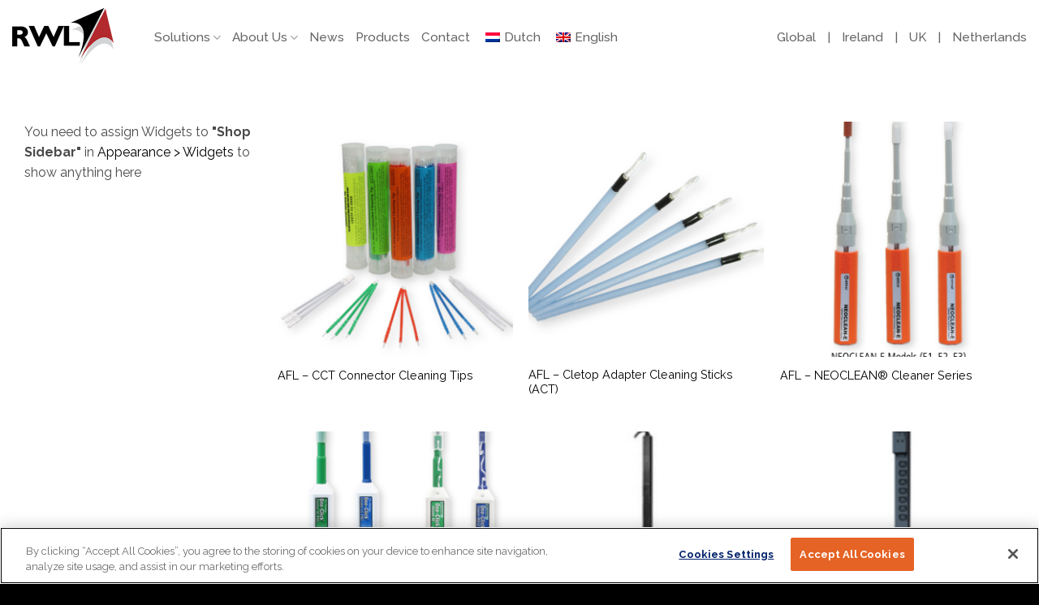

--- FILE ---
content_type: text/html; charset=UTF-8
request_url: https://nl.rwlas.com/shop/
body_size: 24148
content:
<!DOCTYPE html>
<html lang="en-GB" class="loading-site no-js">
<head>
	<!-- Google tag (gtag.js) -->
	<script async src="https://www.googletagmanager.com/gtag/js?id=G-XFXWYSN6N4"></script>
	<script>
	  window.dataLayer = window.dataLayer || [];
	  function gtag(){dataLayer.push(arguments);}
	  gtag('js', new Date());

	  gtag('config', 'G-XFXWYSN6N4');
	</script>
	<meta charset="UTF-8" />
	<link rel="profile" href="https://gmpg.org/xfn/11" />
	<link rel="pingback" href="https://nl.rwlas.com/xmlrpc.php" />

	<script>(function(html){html.className = html.className.replace(/\bno-js\b/,'js')})(document.documentElement);</script>
<meta name='robots' content='index, follow, max-image-preview:large, max-snippet:-1, max-video-preview:-1' />
<meta name="viewport" content="width=device-width, initial-scale=1" />
	<!-- This site is optimized with the Yoast SEO plugin v26.8 - https://yoast.com/product/yoast-seo-wordpress/ -->
	<title>Shop - RWL Advanced Solutions Netherlands</title>
	<link rel="canonical" href="https://nl.rwlas.com/shop/" />
	<link rel="next" href="https://nl.rwlas.com/shop/page/2/" />
	<meta property="og:locale" content="en_GB" />
	<meta property="og:type" content="article" />
	<meta property="og:title" content="Shop - RWL Advanced Solutions Netherlands" />
	<meta property="og:url" content="https://nl.rwlas.com/shop/" />
	<meta property="og:site_name" content="RWL Advanced Solutions Netherlands" />
	<meta name="twitter:card" content="summary_large_image" />
	<script type="application/ld+json" class="yoast-schema-graph">{"@context":"https://schema.org","@graph":[{"@type":"WebPage","@id":"https://nl.rwlas.com/shop/","url":"https://nl.rwlas.com/shop/","name":"Shop - RWL Advanced Solutions Netherlands","isPartOf":{"@id":"https://nl.rwlas.com/#website"},"primaryImageOfPage":{"@id":"https://nl.rwlas.com/shop/#primaryimage"},"image":{"@id":"https://nl.rwlas.com/shop/#primaryimage"},"thumbnailUrl":"https://nl.rwlas.com/wp-content/uploads/sites/4/2025/11/AFL-CCT-Connector-Cleaning-Tips.png","datePublished":"2022-12-06T11:55:30+00:00","breadcrumb":{"@id":"https://nl.rwlas.com/shop/#breadcrumb"},"inLanguage":"en-GB","potentialAction":[{"@type":"ReadAction","target":["https://nl.rwlas.com/shop/"]}]},{"@type":"ImageObject","inLanguage":"en-GB","@id":"https://nl.rwlas.com/shop/#primaryimage","url":"https://nl.rwlas.com/wp-content/uploads/sites/4/2025/11/AFL-CCT-Connector-Cleaning-Tips.png","contentUrl":"https://nl.rwlas.com/wp-content/uploads/sites/4/2025/11/AFL-CCT-Connector-Cleaning-Tips.png","width":1502,"height":1290},{"@type":"BreadcrumbList","@id":"https://nl.rwlas.com/shop/#breadcrumb","itemListElement":[{"@type":"ListItem","position":1,"name":"Home","item":"https://nl.rwlas.com/"},{"@type":"ListItem","position":2,"name":"Shop"}]},{"@type":"WebSite","@id":"https://nl.rwlas.com/#website","url":"https://nl.rwlas.com/","name":"RWL Advanced Solutions Netherlands","description":"Representing the leading information technology brands in Europe","potentialAction":[{"@type":"SearchAction","target":{"@type":"EntryPoint","urlTemplate":"https://nl.rwlas.com/?s={search_term_string}"},"query-input":{"@type":"PropertyValueSpecification","valueRequired":true,"valueName":"search_term_string"}}],"inLanguage":"en-GB"}]}</script>
	<!-- / Yoast SEO plugin. -->


<link rel='dns-prefetch' href='//fonts.googleapis.com' />
<link href='https://fonts.gstatic.com' crossorigin rel='preconnect' />
<link rel='prefetch' href='https://nl.rwlas.com/wp-content/themes/flatsome/assets/js/flatsome.js?ver=e2eddd6c228105dac048' />
<link rel='prefetch' href='https://nl.rwlas.com/wp-content/themes/flatsome/assets/js/chunk.slider.js?ver=3.20.4' />
<link rel='prefetch' href='https://nl.rwlas.com/wp-content/themes/flatsome/assets/js/chunk.popups.js?ver=3.20.4' />
<link rel='prefetch' href='https://nl.rwlas.com/wp-content/themes/flatsome/assets/js/chunk.tooltips.js?ver=3.20.4' />
<link rel='prefetch' href='https://nl.rwlas.com/wp-content/themes/flatsome/assets/js/woocommerce.js?ver=1c9be63d628ff7c3ff4c' />
<link rel="alternate" type="application/rss+xml" title="RWL Advanced Solutions Netherlands &raquo; Feed" href="https://nl.rwlas.com/feed/" />
<link rel="alternate" type="application/rss+xml" title="RWL Advanced Solutions Netherlands &raquo; Products Feed" href="https://nl.rwlas.com/shop/feed/" />
<style id='wp-img-auto-sizes-contain-inline-css' type='text/css'>
img:is([sizes=auto i],[sizes^="auto," i]){contain-intrinsic-size:3000px 1500px}
/*# sourceURL=wp-img-auto-sizes-contain-inline-css */
</style>
<style id='wp-emoji-styles-inline-css' type='text/css'>

	img.wp-smiley, img.emoji {
		display: inline !important;
		border: none !important;
		box-shadow: none !important;
		height: 1em !important;
		width: 1em !important;
		margin: 0 0.07em !important;
		vertical-align: -0.1em !important;
		background: none !important;
		padding: 0 !important;
	}
/*# sourceURL=wp-emoji-styles-inline-css */
</style>
<style id='wp-block-library-inline-css' type='text/css'>
:root{--wp-block-synced-color:#7a00df;--wp-block-synced-color--rgb:122,0,223;--wp-bound-block-color:var(--wp-block-synced-color);--wp-editor-canvas-background:#ddd;--wp-admin-theme-color:#007cba;--wp-admin-theme-color--rgb:0,124,186;--wp-admin-theme-color-darker-10:#006ba1;--wp-admin-theme-color-darker-10--rgb:0,107,160.5;--wp-admin-theme-color-darker-20:#005a87;--wp-admin-theme-color-darker-20--rgb:0,90,135;--wp-admin-border-width-focus:2px}@media (min-resolution:192dpi){:root{--wp-admin-border-width-focus:1.5px}}.wp-element-button{cursor:pointer}:root .has-very-light-gray-background-color{background-color:#eee}:root .has-very-dark-gray-background-color{background-color:#313131}:root .has-very-light-gray-color{color:#eee}:root .has-very-dark-gray-color{color:#313131}:root .has-vivid-green-cyan-to-vivid-cyan-blue-gradient-background{background:linear-gradient(135deg,#00d084,#0693e3)}:root .has-purple-crush-gradient-background{background:linear-gradient(135deg,#34e2e4,#4721fb 50%,#ab1dfe)}:root .has-hazy-dawn-gradient-background{background:linear-gradient(135deg,#faaca8,#dad0ec)}:root .has-subdued-olive-gradient-background{background:linear-gradient(135deg,#fafae1,#67a671)}:root .has-atomic-cream-gradient-background{background:linear-gradient(135deg,#fdd79a,#004a59)}:root .has-nightshade-gradient-background{background:linear-gradient(135deg,#330968,#31cdcf)}:root .has-midnight-gradient-background{background:linear-gradient(135deg,#020381,#2874fc)}:root{--wp--preset--font-size--normal:16px;--wp--preset--font-size--huge:42px}.has-regular-font-size{font-size:1em}.has-larger-font-size{font-size:2.625em}.has-normal-font-size{font-size:var(--wp--preset--font-size--normal)}.has-huge-font-size{font-size:var(--wp--preset--font-size--huge)}.has-text-align-center{text-align:center}.has-text-align-left{text-align:left}.has-text-align-right{text-align:right}.has-fit-text{white-space:nowrap!important}#end-resizable-editor-section{display:none}.aligncenter{clear:both}.items-justified-left{justify-content:flex-start}.items-justified-center{justify-content:center}.items-justified-right{justify-content:flex-end}.items-justified-space-between{justify-content:space-between}.screen-reader-text{border:0;clip-path:inset(50%);height:1px;margin:-1px;overflow:hidden;padding:0;position:absolute;width:1px;word-wrap:normal!important}.screen-reader-text:focus{background-color:#ddd;clip-path:none;color:#444;display:block;font-size:1em;height:auto;left:5px;line-height:normal;padding:15px 23px 14px;text-decoration:none;top:5px;width:auto;z-index:100000}html :where(.has-border-color){border-style:solid}html :where([style*=border-top-color]){border-top-style:solid}html :where([style*=border-right-color]){border-right-style:solid}html :where([style*=border-bottom-color]){border-bottom-style:solid}html :where([style*=border-left-color]){border-left-style:solid}html :where([style*=border-width]){border-style:solid}html :where([style*=border-top-width]){border-top-style:solid}html :where([style*=border-right-width]){border-right-style:solid}html :where([style*=border-bottom-width]){border-bottom-style:solid}html :where([style*=border-left-width]){border-left-style:solid}html :where(img[class*=wp-image-]){height:auto;max-width:100%}:where(figure){margin:0 0 1em}html :where(.is-position-sticky){--wp-admin--admin-bar--position-offset:var(--wp-admin--admin-bar--height,0px)}@media screen and (max-width:600px){html :where(.is-position-sticky){--wp-admin--admin-bar--position-offset:0px}}

/*# sourceURL=wp-block-library-inline-css */
</style><link rel='stylesheet' id='wc-blocks-style-css' href='https://nl.rwlas.com/wp-content/plugins/woocommerce/assets/client/blocks/wc-blocks.css?ver=wc-10.4.3' type='text/css' media='all' />
<style id='global-styles-inline-css' type='text/css'>
:root{--wp--preset--aspect-ratio--square: 1;--wp--preset--aspect-ratio--4-3: 4/3;--wp--preset--aspect-ratio--3-4: 3/4;--wp--preset--aspect-ratio--3-2: 3/2;--wp--preset--aspect-ratio--2-3: 2/3;--wp--preset--aspect-ratio--16-9: 16/9;--wp--preset--aspect-ratio--9-16: 9/16;--wp--preset--color--black: #000000;--wp--preset--color--cyan-bluish-gray: #abb8c3;--wp--preset--color--white: #ffffff;--wp--preset--color--pale-pink: #f78da7;--wp--preset--color--vivid-red: #cf2e2e;--wp--preset--color--luminous-vivid-orange: #ff6900;--wp--preset--color--luminous-vivid-amber: #fcb900;--wp--preset--color--light-green-cyan: #7bdcb5;--wp--preset--color--vivid-green-cyan: #00d084;--wp--preset--color--pale-cyan-blue: #8ed1fc;--wp--preset--color--vivid-cyan-blue: #0693e3;--wp--preset--color--vivid-purple: #9b51e0;--wp--preset--color--primary: #000000;--wp--preset--color--secondary: #b2292e;--wp--preset--color--success: #00b718;--wp--preset--color--alert: #b20000;--wp--preset--gradient--vivid-cyan-blue-to-vivid-purple: linear-gradient(135deg,rgb(6,147,227) 0%,rgb(155,81,224) 100%);--wp--preset--gradient--light-green-cyan-to-vivid-green-cyan: linear-gradient(135deg,rgb(122,220,180) 0%,rgb(0,208,130) 100%);--wp--preset--gradient--luminous-vivid-amber-to-luminous-vivid-orange: linear-gradient(135deg,rgb(252,185,0) 0%,rgb(255,105,0) 100%);--wp--preset--gradient--luminous-vivid-orange-to-vivid-red: linear-gradient(135deg,rgb(255,105,0) 0%,rgb(207,46,46) 100%);--wp--preset--gradient--very-light-gray-to-cyan-bluish-gray: linear-gradient(135deg,rgb(238,238,238) 0%,rgb(169,184,195) 100%);--wp--preset--gradient--cool-to-warm-spectrum: linear-gradient(135deg,rgb(74,234,220) 0%,rgb(151,120,209) 20%,rgb(207,42,186) 40%,rgb(238,44,130) 60%,rgb(251,105,98) 80%,rgb(254,248,76) 100%);--wp--preset--gradient--blush-light-purple: linear-gradient(135deg,rgb(255,206,236) 0%,rgb(152,150,240) 100%);--wp--preset--gradient--blush-bordeaux: linear-gradient(135deg,rgb(254,205,165) 0%,rgb(254,45,45) 50%,rgb(107,0,62) 100%);--wp--preset--gradient--luminous-dusk: linear-gradient(135deg,rgb(255,203,112) 0%,rgb(199,81,192) 50%,rgb(65,88,208) 100%);--wp--preset--gradient--pale-ocean: linear-gradient(135deg,rgb(255,245,203) 0%,rgb(182,227,212) 50%,rgb(51,167,181) 100%);--wp--preset--gradient--electric-grass: linear-gradient(135deg,rgb(202,248,128) 0%,rgb(113,206,126) 100%);--wp--preset--gradient--midnight: linear-gradient(135deg,rgb(2,3,129) 0%,rgb(40,116,252) 100%);--wp--preset--font-size--small: 13px;--wp--preset--font-size--medium: 20px;--wp--preset--font-size--large: 36px;--wp--preset--font-size--x-large: 42px;--wp--preset--spacing--20: 0.44rem;--wp--preset--spacing--30: 0.67rem;--wp--preset--spacing--40: 1rem;--wp--preset--spacing--50: 1.5rem;--wp--preset--spacing--60: 2.25rem;--wp--preset--spacing--70: 3.38rem;--wp--preset--spacing--80: 5.06rem;--wp--preset--shadow--natural: 6px 6px 9px rgba(0, 0, 0, 0.2);--wp--preset--shadow--deep: 12px 12px 50px rgba(0, 0, 0, 0.4);--wp--preset--shadow--sharp: 6px 6px 0px rgba(0, 0, 0, 0.2);--wp--preset--shadow--outlined: 6px 6px 0px -3px rgb(255, 255, 255), 6px 6px rgb(0, 0, 0);--wp--preset--shadow--crisp: 6px 6px 0px rgb(0, 0, 0);}:where(body) { margin: 0; }.wp-site-blocks > .alignleft { float: left; margin-right: 2em; }.wp-site-blocks > .alignright { float: right; margin-left: 2em; }.wp-site-blocks > .aligncenter { justify-content: center; margin-left: auto; margin-right: auto; }:where(.is-layout-flex){gap: 0.5em;}:where(.is-layout-grid){gap: 0.5em;}.is-layout-flow > .alignleft{float: left;margin-inline-start: 0;margin-inline-end: 2em;}.is-layout-flow > .alignright{float: right;margin-inline-start: 2em;margin-inline-end: 0;}.is-layout-flow > .aligncenter{margin-left: auto !important;margin-right: auto !important;}.is-layout-constrained > .alignleft{float: left;margin-inline-start: 0;margin-inline-end: 2em;}.is-layout-constrained > .alignright{float: right;margin-inline-start: 2em;margin-inline-end: 0;}.is-layout-constrained > .aligncenter{margin-left: auto !important;margin-right: auto !important;}.is-layout-constrained > :where(:not(.alignleft):not(.alignright):not(.alignfull)){margin-left: auto !important;margin-right: auto !important;}body .is-layout-flex{display: flex;}.is-layout-flex{flex-wrap: wrap;align-items: center;}.is-layout-flex > :is(*, div){margin: 0;}body .is-layout-grid{display: grid;}.is-layout-grid > :is(*, div){margin: 0;}body{padding-top: 0px;padding-right: 0px;padding-bottom: 0px;padding-left: 0px;}a:where(:not(.wp-element-button)){text-decoration: none;}:root :where(.wp-element-button, .wp-block-button__link){background-color: #32373c;border-width: 0;color: #fff;font-family: inherit;font-size: inherit;font-style: inherit;font-weight: inherit;letter-spacing: inherit;line-height: inherit;padding-top: calc(0.667em + 2px);padding-right: calc(1.333em + 2px);padding-bottom: calc(0.667em + 2px);padding-left: calc(1.333em + 2px);text-decoration: none;text-transform: inherit;}.has-black-color{color: var(--wp--preset--color--black) !important;}.has-cyan-bluish-gray-color{color: var(--wp--preset--color--cyan-bluish-gray) !important;}.has-white-color{color: var(--wp--preset--color--white) !important;}.has-pale-pink-color{color: var(--wp--preset--color--pale-pink) !important;}.has-vivid-red-color{color: var(--wp--preset--color--vivid-red) !important;}.has-luminous-vivid-orange-color{color: var(--wp--preset--color--luminous-vivid-orange) !important;}.has-luminous-vivid-amber-color{color: var(--wp--preset--color--luminous-vivid-amber) !important;}.has-light-green-cyan-color{color: var(--wp--preset--color--light-green-cyan) !important;}.has-vivid-green-cyan-color{color: var(--wp--preset--color--vivid-green-cyan) !important;}.has-pale-cyan-blue-color{color: var(--wp--preset--color--pale-cyan-blue) !important;}.has-vivid-cyan-blue-color{color: var(--wp--preset--color--vivid-cyan-blue) !important;}.has-vivid-purple-color{color: var(--wp--preset--color--vivid-purple) !important;}.has-primary-color{color: var(--wp--preset--color--primary) !important;}.has-secondary-color{color: var(--wp--preset--color--secondary) !important;}.has-success-color{color: var(--wp--preset--color--success) !important;}.has-alert-color{color: var(--wp--preset--color--alert) !important;}.has-black-background-color{background-color: var(--wp--preset--color--black) !important;}.has-cyan-bluish-gray-background-color{background-color: var(--wp--preset--color--cyan-bluish-gray) !important;}.has-white-background-color{background-color: var(--wp--preset--color--white) !important;}.has-pale-pink-background-color{background-color: var(--wp--preset--color--pale-pink) !important;}.has-vivid-red-background-color{background-color: var(--wp--preset--color--vivid-red) !important;}.has-luminous-vivid-orange-background-color{background-color: var(--wp--preset--color--luminous-vivid-orange) !important;}.has-luminous-vivid-amber-background-color{background-color: var(--wp--preset--color--luminous-vivid-amber) !important;}.has-light-green-cyan-background-color{background-color: var(--wp--preset--color--light-green-cyan) !important;}.has-vivid-green-cyan-background-color{background-color: var(--wp--preset--color--vivid-green-cyan) !important;}.has-pale-cyan-blue-background-color{background-color: var(--wp--preset--color--pale-cyan-blue) !important;}.has-vivid-cyan-blue-background-color{background-color: var(--wp--preset--color--vivid-cyan-blue) !important;}.has-vivid-purple-background-color{background-color: var(--wp--preset--color--vivid-purple) !important;}.has-primary-background-color{background-color: var(--wp--preset--color--primary) !important;}.has-secondary-background-color{background-color: var(--wp--preset--color--secondary) !important;}.has-success-background-color{background-color: var(--wp--preset--color--success) !important;}.has-alert-background-color{background-color: var(--wp--preset--color--alert) !important;}.has-black-border-color{border-color: var(--wp--preset--color--black) !important;}.has-cyan-bluish-gray-border-color{border-color: var(--wp--preset--color--cyan-bluish-gray) !important;}.has-white-border-color{border-color: var(--wp--preset--color--white) !important;}.has-pale-pink-border-color{border-color: var(--wp--preset--color--pale-pink) !important;}.has-vivid-red-border-color{border-color: var(--wp--preset--color--vivid-red) !important;}.has-luminous-vivid-orange-border-color{border-color: var(--wp--preset--color--luminous-vivid-orange) !important;}.has-luminous-vivid-amber-border-color{border-color: var(--wp--preset--color--luminous-vivid-amber) !important;}.has-light-green-cyan-border-color{border-color: var(--wp--preset--color--light-green-cyan) !important;}.has-vivid-green-cyan-border-color{border-color: var(--wp--preset--color--vivid-green-cyan) !important;}.has-pale-cyan-blue-border-color{border-color: var(--wp--preset--color--pale-cyan-blue) !important;}.has-vivid-cyan-blue-border-color{border-color: var(--wp--preset--color--vivid-cyan-blue) !important;}.has-vivid-purple-border-color{border-color: var(--wp--preset--color--vivid-purple) !important;}.has-primary-border-color{border-color: var(--wp--preset--color--primary) !important;}.has-secondary-border-color{border-color: var(--wp--preset--color--secondary) !important;}.has-success-border-color{border-color: var(--wp--preset--color--success) !important;}.has-alert-border-color{border-color: var(--wp--preset--color--alert) !important;}.has-vivid-cyan-blue-to-vivid-purple-gradient-background{background: var(--wp--preset--gradient--vivid-cyan-blue-to-vivid-purple) !important;}.has-light-green-cyan-to-vivid-green-cyan-gradient-background{background: var(--wp--preset--gradient--light-green-cyan-to-vivid-green-cyan) !important;}.has-luminous-vivid-amber-to-luminous-vivid-orange-gradient-background{background: var(--wp--preset--gradient--luminous-vivid-amber-to-luminous-vivid-orange) !important;}.has-luminous-vivid-orange-to-vivid-red-gradient-background{background: var(--wp--preset--gradient--luminous-vivid-orange-to-vivid-red) !important;}.has-very-light-gray-to-cyan-bluish-gray-gradient-background{background: var(--wp--preset--gradient--very-light-gray-to-cyan-bluish-gray) !important;}.has-cool-to-warm-spectrum-gradient-background{background: var(--wp--preset--gradient--cool-to-warm-spectrum) !important;}.has-blush-light-purple-gradient-background{background: var(--wp--preset--gradient--blush-light-purple) !important;}.has-blush-bordeaux-gradient-background{background: var(--wp--preset--gradient--blush-bordeaux) !important;}.has-luminous-dusk-gradient-background{background: var(--wp--preset--gradient--luminous-dusk) !important;}.has-pale-ocean-gradient-background{background: var(--wp--preset--gradient--pale-ocean) !important;}.has-electric-grass-gradient-background{background: var(--wp--preset--gradient--electric-grass) !important;}.has-midnight-gradient-background{background: var(--wp--preset--gradient--midnight) !important;}.has-small-font-size{font-size: var(--wp--preset--font-size--small) !important;}.has-medium-font-size{font-size: var(--wp--preset--font-size--medium) !important;}.has-large-font-size{font-size: var(--wp--preset--font-size--large) !important;}.has-x-large-font-size{font-size: var(--wp--preset--font-size--x-large) !important;}
/*# sourceURL=global-styles-inline-css */
</style>

<link rel='stylesheet' id='contact-form-7-css' href='https://nl.rwlas.com/wp-content/plugins/contact-form-7/includes/css/styles.css?ver=6.1.4' type='text/css' media='all' />
<style id='woocommerce-inline-inline-css' type='text/css'>
.woocommerce form .form-row .required { visibility: visible; }
/*# sourceURL=woocommerce-inline-inline-css */
</style>
<link rel='stylesheet' id='trp-language-switcher-style-css' href='https://nl.rwlas.com/wp-content/plugins/translatepress-multilingual/assets/css/trp-language-switcher.css?ver=3.0.7' type='text/css' media='all' />
<link rel='stylesheet' id='flatsome-main-css' href='https://nl.rwlas.com/wp-content/themes/flatsome/assets/css/flatsome.css?ver=3.20.4' type='text/css' media='all' />
<style id='flatsome-main-inline-css' type='text/css'>
@font-face {
				font-family: "fl-icons";
				font-display: block;
				src: url(https://nl.rwlas.com/wp-content/themes/flatsome/assets/css/icons/fl-icons.eot?v=3.20.4);
				src:
					url(https://nl.rwlas.com/wp-content/themes/flatsome/assets/css/icons/fl-icons.eot#iefix?v=3.20.4) format("embedded-opentype"),
					url(https://nl.rwlas.com/wp-content/themes/flatsome/assets/css/icons/fl-icons.woff2?v=3.20.4) format("woff2"),
					url(https://nl.rwlas.com/wp-content/themes/flatsome/assets/css/icons/fl-icons.ttf?v=3.20.4) format("truetype"),
					url(https://nl.rwlas.com/wp-content/themes/flatsome/assets/css/icons/fl-icons.woff?v=3.20.4) format("woff"),
					url(https://nl.rwlas.com/wp-content/themes/flatsome/assets/css/icons/fl-icons.svg?v=3.20.4#fl-icons) format("svg");
			}
/*# sourceURL=flatsome-main-inline-css */
</style>
<link rel='stylesheet' id='flatsome-shop-css' href='https://nl.rwlas.com/wp-content/themes/flatsome/assets/css/flatsome-shop.css?ver=3.20.4' type='text/css' media='all' />
<link rel='stylesheet' id='flatsome-style-css' href='https://nl.rwlas.com/wp-content/themes/flatsome-child/style.css?ver=3.0' type='text/css' media='all' />
<link rel='stylesheet' id='flatsome-googlefonts-css' href='//fonts.googleapis.com/css?family=Raleway%3Aregular%2C700%2Cregular%2C500%7CDancing+Script%3Aregular%2Cregular&#038;display=swap&#038;ver=3.9' type='text/css' media='all' />
<script type="text/javascript" src="https://nl.rwlas.com/wp-includes/js/jquery/jquery.min.js?ver=3.7.1" id="jquery-core-js"></script>
<script type="text/javascript" src="https://nl.rwlas.com/wp-includes/js/jquery/jquery-migrate.min.js?ver=3.4.1" id="jquery-migrate-js"></script>
<script type="text/javascript" src="https://nl.rwlas.com/wp-content/plugins/woocommerce/assets/js/jquery-blockui/jquery.blockUI.min.js?ver=2.7.0-wc.10.4.3" id="wc-jquery-blockui-js" data-wp-strategy="defer"></script>
<script type="text/javascript" id="wc-add-to-cart-js-extra">
/* <![CDATA[ */
var wc_add_to_cart_params = {"ajax_url":"/wp-admin/admin-ajax.php","wc_ajax_url":"/?wc-ajax=%%endpoint%%","i18n_view_cart":"View basket","cart_url":"https://nl.rwlas.com/cart/","is_cart":"","cart_redirect_after_add":"no"};
//# sourceURL=wc-add-to-cart-js-extra
/* ]]> */
</script>
<script type="text/javascript" src="https://nl.rwlas.com/wp-content/plugins/woocommerce/assets/js/frontend/add-to-cart.min.js?ver=10.4.3" id="wc-add-to-cart-js" defer="defer" data-wp-strategy="defer"></script>
<script type="text/javascript" src="https://nl.rwlas.com/wp-content/plugins/woocommerce/assets/js/js-cookie/js.cookie.min.js?ver=2.1.4-wc.10.4.3" id="wc-js-cookie-js" data-wp-strategy="defer"></script>
<script type="text/javascript" src="https://nl.rwlas.com/wp-content/plugins/translatepress-multilingual/assets/js/trp-frontend-compatibility.js?ver=3.0.7" id="trp-frontend-compatibility-js"></script>
<link rel="https://api.w.org/" href="https://nl.rwlas.com/wp-json/" /><link rel="EditURI" type="application/rsd+xml" title="RSD" href="https://nl.rwlas.com/xmlrpc.php?rsd" />
<meta name="generator" content="WordPress 6.9" />
<meta name="generator" content="WooCommerce 10.4.3" />
<link rel="alternate" hreflang="en-GB" href="https://nl.rwlas.com/shop/"/>
<link rel="alternate" hreflang="nl-NL" href="https://nl.rwlas.com/nl/shop/"/>
<link rel="alternate" hreflang="en" href="https://nl.rwlas.com/shop/"/>
<link rel="alternate" hreflang="nl" href="https://nl.rwlas.com/nl/shop/"/>
	<noscript><style>.woocommerce-product-gallery{ opacity: 1 !important; }</style></noscript>
	<link rel="icon" href="https://nl.rwlas.com/wp-content/uploads/sites/4/2021/05/cropped-favicon-32x32.png" sizes="32x32" />
<link rel="icon" href="https://nl.rwlas.com/wp-content/uploads/sites/4/2021/05/cropped-favicon-192x192.png" sizes="192x192" />
<link rel="apple-touch-icon" href="https://nl.rwlas.com/wp-content/uploads/sites/4/2021/05/cropped-favicon-180x180.png" />
<meta name="msapplication-TileImage" content="https://nl.rwlas.com/wp-content/uploads/sites/4/2021/05/cropped-favicon-270x270.png" />
<style id="custom-css" type="text/css">:root {--primary-color: #000000;--fs-color-primary: #000000;--fs-color-secondary: #b2292e;--fs-color-success: #00b718;--fs-color-alert: #b20000;--fs-color-base: #4a4a4a;--fs-experimental-link-color: #000000;--fs-experimental-link-color-hover: #cc0404;}.tooltipster-base {--tooltip-color: #fff;--tooltip-bg-color: #000;}.off-canvas-right .mfp-content, .off-canvas-left .mfp-content {--drawer-width: 300px;}.off-canvas .mfp-content.off-canvas-cart {--drawer-width: 360px;}.container-width, .full-width .ubermenu-nav, .container, .row{max-width: 1250px}.row.row-collapse{max-width: 1220px}.row.row-small{max-width: 1242.5px}.row.row-large{max-width: 1280px}.header-main{height: 178px}#logo img{max-height: 178px}#logo{width:131px;}#logo img{padding:10px 0;}.header-top{min-height: 30px}.transparent .header-main{height: 90px}.transparent #logo img{max-height: 90px}.has-transparent + .page-title:first-of-type,.has-transparent + #main > .page-title,.has-transparent + #main > div > .page-title,.has-transparent + #main .page-header-wrapper:first-of-type .page-title{padding-top: 90px;}.transparent .header-wrapper{background-color: rgba(255,255,255,0.26)!important;}.transparent .top-divider{display: none;}.header.show-on-scroll,.stuck .header-main{height:70px!important}.stuck #logo img{max-height: 70px!important}.header-bg-color {background-color: rgba(255,255,255,0.52)}.header-bottom {background-color: #f1f1f1}.header-wrapper:not(.stuck) .header-main .header-nav{margin-top: 2px }.stuck .header-main .nav > li > a{line-height: 50px }@media (max-width: 549px) {.header-main{height: 70px}#logo img{max-height: 70px}}.main-menu-overlay{background-color: #000000}.nav-dropdown-has-arrow.nav-dropdown-has-border li.has-dropdown:before{border-bottom-color: #b2292e;}.nav .nav-dropdown{border-color: #b2292e }.nav-dropdown{border-radius:5px}.nav-dropdown{font-size:100%}.nav-dropdown-has-arrow li.has-dropdown:after{border-bottom-color: #e8e8e8;}.nav .nav-dropdown{background-color: #e8e8e8}body{font-family: Raleway, sans-serif;}body {font-weight: 400;font-style: normal;}.nav > li > a {font-family: Raleway, sans-serif;}.mobile-sidebar-levels-2 .nav > li > ul > li > a {font-family: Raleway, sans-serif;}.nav > li > a,.mobile-sidebar-levels-2 .nav > li > ul > li > a {font-weight: 500;font-style: normal;}h1,h2,h3,h4,h5,h6,.heading-font, .off-canvas-center .nav-sidebar.nav-vertical > li > a{font-family: Raleway, sans-serif;}h1,h2,h3,h4,h5,h6,.heading-font,.banner h1,.banner h2 {font-weight: 700;font-style: normal;}.alt-font{font-family: "Dancing Script", sans-serif;}.alt-font {font-weight: 400!important;font-style: normal!important;}.header:not(.transparent) .header-nav-main.nav > li > a {color: #ffffff;}@media screen and (min-width: 550px){.products .box-vertical .box-image{min-width: 300px!important;width: 300px!important;}}.footer-2{background-color: #e7e7e7}.absolute-footer, html{background-color: #000000}.nav-vertical-fly-out > li + li {border-top-width: 1px; border-top-style: solid;}/* Custom CSS */.wpb-popup-content {left:40px;}.wpb-popup-content p{line-height:1.8em;}.wpb-popup-content img{margin-bottom:20px;}#popup a{background:white;color:#8d0a12;padding:5px;border-radius:10px;opacity:0.8;font-weight:800;font-size:0.9em;}#popup a:hover{background:white;color:#8d0a12;padding:5px;border-radius:10px;opacity:1;}.label-new.menu-item > a:after{content:"New";}.label-hot.menu-item > a:after{content:"Hot";}.label-sale.menu-item > a:after{content:"Sale";}.label-popular.menu-item > a:after{content:"Popular";}</style>
	<!-- OneTrust Cookies Consent Notice start for rwlas.com -->
	<script type="text/javascript" src=https://cdn.cookielaw.org/consent/01908328-e795-77ff-b2c3-d18f06275fdd/OtAutoBlock.js ></script>
	<script src=https://cdn.cookielaw.org/scripttemplates/otSDKStub.js  type="text/javascript" charset="UTF-8" data-domain-script="01908328-e795-77ff-b2c3-d18f06275fdd" ></script>
	<script type="text/javascript">
	function OptanonWrapper() { }
	</script>
	<!-- OneTrust Cookies Consent Notice end for rwlas.com -->

</head>

<body class="archive post-type-archive post-type-archive-product wp-theme-flatsome wp-child-theme-flatsome-child theme-flatsome woocommerce-shop woocommerce woocommerce-page woocommerce-no-js translatepress-en_GB lightbox nav-dropdown-has-arrow nav-dropdown-has-shadow nav-dropdown-has-border">


<a class="skip-link screen-reader-text" href="#main">Skip to content</a>

<div id="wrapper">

	
	<header id="header" class="header transparent has-transparent header-full-width">
		<div class="header-wrapper">
			<div id="masthead" class="header-main hide-for-sticky">
      <div class="header-inner flex-row container logo-left medium-logo-center" role="navigation">

          <!-- Logo -->
          <div id="logo" class="flex-col logo">
            
<!-- Header logo -->
<a href="https://nl.rwlas.com/" title="RWL Advanced Solutions Netherlands - Representing the leading information technology brands in Europe" rel="home">
		<img width="250" height="140" src="https://nl.rwlas.com/wp-content/uploads/sites/4/2021/05/RWL_Logo-250.png" class="header_logo header-logo" alt="RWL Advanced Solutions Netherlands"/><img  width="250" height="140" src="https://nl.rwlas.com/wp-content/uploads/sites/4/2021/05/RWL_Logo-250.png" class="header-logo-dark" alt="RWL Advanced Solutions Netherlands"/></a>
          </div>

          <!-- Mobile Left Elements -->
          <div class="flex-col show-for-medium flex-left">
            <ul class="mobile-nav nav nav-left ">
              <li class="nav-icon has-icon">
			<a href="#" class="is-small" data-open="#main-menu" data-pos="center" data-bg="main-menu-overlay" data-color="dark" role="button" aria-label="Menu" aria-controls="main-menu" aria-expanded="false" aria-haspopup="dialog" data-flatsome-role-button>
			<i class="icon-menu" aria-hidden="true"></i>					</a>
	</li>
            </ul>
          </div>

          <!-- Left Elements -->
          <div class="flex-col hide-for-medium flex-left
            flex-grow">
            <ul class="header-nav header-nav-main nav nav-left  nav-size-large" >
              <li id="menu-item-828" class="menu-item menu-item-type-post_type menu-item-object-page menu-item-home menu-item-828 menu-item-design-default"><a href="https://nl.rwlas.com/" class="nav-top-link"><i class="fa fa-home" aria-hidden="true"></i></a></li>
<li id="menu-item-282" class="menu-item menu-item-type-custom menu-item-object-custom menu-item-has-children menu-item-282 menu-item-design-default has-dropdown"><a href="#" class="nav-top-link" aria-expanded="false" aria-haspopup="menu">Solutions<i class="icon-angle-down" aria-hidden="true"></i></a>
<ul class="sub-menu nav-dropdown nav-dropdown-default">
	<li id="menu-item-895" class="menu-item menu-item-type-post_type menu-item-object-page menu-item-895 has-icon-left"><a href="https://nl.rwlas.com/data-centres/"><img class="ux-menu-icon" width="20" height="20" src="https://nl.rwlas.com/wp-content/uploads/sites/4/2021/09/datacentre-icon.png" alt="Data Centres" />Data Centres</a></li>
	<li id="menu-item-425" class="menu-item menu-item-type-post_type menu-item-object-page menu-item-425 has-icon-left"><a href="https://nl.rwlas.com/copper-cabling/"><img class="ux-menu-icon" width="20" height="20" src="https://nl.rwlas.com/wp-content/uploads/sites/4/2021/07/cabling-colour-icon.png" alt="" />Copper Cabling</a></li>
	<li id="menu-item-424" class="menu-item menu-item-type-post_type menu-item-object-page menu-item-424 has-icon-left"><a href="https://nl.rwlas.com/fibre-optic/"><img class="ux-menu-icon" width="20" height="20" src="https://nl.rwlas.com/wp-content/uploads/sites/4/2021/07/fibre-optic-colour-icon.png" alt="" />Fibre Optic</a></li>
	<li id="menu-item-423" class="menu-item menu-item-type-post_type menu-item-object-page menu-item-423 has-icon-left"><a href="https://nl.rwlas.com/cabinets-racks/"><img class="ux-menu-icon" width="20" height="20" src="https://nl.rwlas.com/wp-content/uploads/sites/4/2021/07/server-rack-colour-icon.png" alt="" />Cabinets &#038; Racks</a></li>
	<li id="menu-item-422" class="menu-item menu-item-type-post_type menu-item-object-page menu-item-422 has-icon-left"><a href="https://nl.rwlas.com/cable-containment/"><img class="ux-menu-icon" width="20" height="20" src="https://nl.rwlas.com/wp-content/uploads/sites/4/2021/07/cable-colour-icon.png" alt="" />Cable Containment</a></li>
	<li id="menu-item-421" class="menu-item menu-item-type-post_type menu-item-object-page menu-item-421 has-icon-left"><a href="https://nl.rwlas.com/testing-certification/"><img class="ux-menu-icon" width="20" height="20" src="https://nl.rwlas.com/wp-content/uploads/sites/4/2021/07/testing-colour-icon.png" alt="" />Testing &#038; Certification</a></li>
	<li id="menu-item-420" class="menu-item menu-item-type-post_type menu-item-object-page menu-item-420 has-icon-left"><a href="https://nl.rwlas.com/electrical/"><img class="ux-menu-icon" width="20" height="20" src="https://nl.rwlas.com/wp-content/uploads/sites/4/2021/07/power-colour-icon.png" alt="" />Electrical</a></li>
	<li id="menu-item-428" class="menu-item menu-item-type-post_type menu-item-object-page menu-item-428 has-icon-left"><a href="https://nl.rwlas.com/labelling-identification/"><img class="ux-menu-icon" width="20" height="20" src="https://nl.rwlas.com/wp-content/uploads/sites/4/2021/10/label-id-icon.png" alt="Labelling & Identification" />Labelling &#038; Identification</a></li>
</ul>
</li>
<li id="menu-item-842" class="menu-item menu-item-type-custom menu-item-object-custom menu-item-has-children menu-item-842 menu-item-design-default has-dropdown"><a href="#" class="nav-top-link" aria-expanded="false" aria-haspopup="menu">About Us<i class="icon-angle-down" aria-hidden="true"></i></a>
<ul class="sub-menu nav-dropdown nav-dropdown-default">
	<li id="menu-item-776" class="menu-item menu-item-type-post_type menu-item-object-page menu-item-776 has-icon-left"><a href="https://nl.rwlas.com/our-clients/"><img class="ux-menu-icon" width="20" height="20" src="https://nl.rwlas.com/wp-content/uploads/sites/4/2021/08/partner-client-icon.png" alt="" />Our Clients</a></li>
	<li id="menu-item-279" class="menu-item menu-item-type-post_type menu-item-object-page menu-item-279 has-icon-left"><a href="https://nl.rwlas.com/our-partners/"><img class="ux-menu-icon" width="20" height="20" src="https://nl.rwlas.com/wp-content/uploads/sites/4/2021/08/partner-client-icon.png" alt="" />Our Partners</a></li>
	<li id="menu-item-281" class="menu-item menu-item-type-post_type menu-item-object-page menu-item-281 has-icon-left"><a href="https://nl.rwlas.com/the-team/"><img class="ux-menu-icon" width="20" height="20" src="https://nl.rwlas.com/wp-content/uploads/sites/4/2021/08/team-icon.png" alt="" />The Team</a></li>
</ul>
</li>
<li id="menu-item-481" class="menu-item menu-item-type-post_type menu-item-object-page menu-item-481 menu-item-design-default"><a href="https://nl.rwlas.com/news/" class="nav-top-link">News</a></li>
<li id="menu-item-1232" class="menu-item menu-item-type-post_type menu-item-object-page menu-item-1232 menu-item-design-default"><a href="https://nl.rwlas.com/products/" class="nav-top-link">Products</a></li>
<li id="menu-item-276" class="menu-item menu-item-type-post_type menu-item-object-page menu-item-276 menu-item-design-default"><a href="https://nl.rwlas.com/contact/" class="nav-top-link">Contact</a></li>
<li id="menu-item-329" class="trp-language-switcher-container menu-item menu-item-type-post_type menu-item-object-language_switcher menu-item-329 menu-item-design-default"><a href="https://nl.rwlas.com/nl/shop/" class="nav-top-link"><span data-no-translation><img class="trp-flag-image" src="https://nl.rwlas.com/wp-content/plugins/translatepress-multilingual/assets/images/flags/nl_NL.png" width="18" height="12" alt="nl_NL" title="Dutch"><span class="trp-ls-language-name">Dutch</span></span></a></li>
<li id="menu-item-330" class="trp-language-switcher-container menu-item menu-item-type-post_type menu-item-object-language_switcher current-language-menu-item menu-item-330 menu-item-design-default"><a href="https://nl.rwlas.com/shop/" class="nav-top-link"><span data-no-translation><img class="trp-flag-image" src="https://nl.rwlas.com/wp-content/plugins/translatepress-multilingual/assets/images/flags/en_GB.png" width="18" height="12" alt="en_GB" title="English"><span class="trp-ls-language-name">English</span></span></a></li>
            </ul>
          </div>

          <!-- Right Elements -->
          <div class="flex-col hide-for-medium flex-right">
            <ul class="header-nav header-nav-main nav nav-right  nav-size-large">
              <li id="menu-item-235" class="menu-item menu-item-type-custom menu-item-object-custom menu-item-235 menu-item-design-default"><a href="https://www.rwlas.com" class="nav-top-link">Global</a></li>
<li id="menu-item-236" class="menu-item menu-item-type-custom menu-item-object-custom menu-item-236 menu-item-design-default"><a href="#" class="nav-top-link">|</a></li>
<li id="menu-item-204" class="menu-item menu-item-type-custom menu-item-object-custom menu-item-204 menu-item-design-default"><a href="https://ie.rwlas.com" class="nav-top-link">Ireland</a></li>
<li id="menu-item-205" class="menu-item menu-item-type-custom menu-item-object-custom menu-item-205 menu-item-design-default"><a href="#" class="nav-top-link">|</a></li>
<li id="menu-item-206" class="menu-item menu-item-type-custom menu-item-object-custom menu-item-206 menu-item-design-default"><a href="https://uk.rwlas.com" class="nav-top-link">UK</a></li>
<li id="menu-item-207" class="menu-item menu-item-type-custom menu-item-object-custom menu-item-207 menu-item-design-default"><a href="#" class="nav-top-link">|</a></li>
<li id="menu-item-208" class="menu-item menu-item-type-custom menu-item-object-custom menu-item-home menu-item-208 menu-item-design-default"><a href="https://nl.rwlas.com" class="nav-top-link">Netherlands</a></li>
            </ul>
          </div>

          <!-- Mobile Right Elements -->
          <div class="flex-col show-for-medium flex-right">
            <ul class="mobile-nav nav nav-right ">
                          </ul>
          </div>

      </div>

      </div>

<div class="header-bg-container fill"><div class="header-bg-image fill"></div><div class="header-bg-color fill"></div></div>		</div>
	</header>

	<div class="shop-page-title category-page-title page-title ">
	<div class="page-title-inner flex-row  medium-flex-wrap container">
		<div class="flex-col flex-grow medium-text-center">
			<div class="is-large">
	<nav class="woocommerce-breadcrumb breadcrumbs uppercase" aria-label="Breadcrumb"><a href="https://nl.rwlas.com">Home</a> <span class="divider">&#47;</span> Shop</nav></div>
<div class="category-filtering category-filter-row show-for-medium">
	<a href="#" data-open="#shop-sidebar" data-pos="left" class="filter-button uppercase plain" role="button" aria-controls="shop-sidebar" aria-expanded="false" aria-haspopup="dialog" data-visible-after="true" data-flatsome-role-button>
		<i class="icon-equalizer" aria-hidden="true"></i>		<strong>Filter</strong>
	</a>
	<div class="inline-block">
			</div>
</div>
		</div>
		<div class="flex-col medium-text-center">
				<p class="woocommerce-result-count hide-for-medium" role="alert" aria-relevant="all" >
		Showing 1&ndash;12 of 92 results	</p>
	<form class="woocommerce-ordering" method="get">
		<select
		name="orderby"
		class="orderby"
					aria-label="Shop order"
			>
					<option value="menu_order"  selected='selected'>Default sorting</option>
					<option value="popularity" >Sort by popularity</option>
					<option value="rating" >Sort by average rating</option>
					<option value="date" >Sort by latest</option>
					<option value="price" >Sort by price: low to high</option>
					<option value="price-desc" >Sort by price: high to low</option>
			</select>
	<input type="hidden" name="paged" value="1" />
	</form>
		</div>
	</div>
</div>

	<main id="main" class="">
<div class="row category-page-row">

		<div class="col large-3 hide-for-medium ">
						<div id="shop-sidebar" class="sidebar-inner col-inner">
				<p>You need to assign Widgets to <strong>"Shop Sidebar"</strong> in <a href="https://nl.rwlas.com/wp-admin/widgets.php">Appearance > Widgets</a> to show anything here</p>			</div>
					</div>

		<div class="col large-9">
		<div class="shop-container">
<div class="woocommerce-notices-wrapper"></div><div class="products row row-small large-columns-3 medium-columns-3 small-columns-2">
<div class="product-small col has-hover product type-product post-1701 status-publish first instock product_cat-afl product_cat-products product_tag-afl product_tag-cct product_tag-cleaning-tips product_tag-connector-cleaning product_tag-end-face-cleaning product_tag-ferrule-cleaning product_tag-fiber-maintenance product_tag-fiber-optic-cleaning has-post-thumbnail shipping-taxable purchasable product-type-simple">
	<div class="col-inner">
	
<div class="badge-container absolute left top z-1">

</div>
	<div class="product-small box ">
		<div class="box-image">
			<div class="image-fade_in_back">
				<a href="https://nl.rwlas.com/product/afl-cct-connector-cleaning-tips/">
					<img width="300" height="300" src="https://nl.rwlas.com/wp-content/uploads/sites/4/2025/11/AFL-CCT-Connector-Cleaning-Tips-300x300.png" class="attachment-woocommerce_thumbnail size-woocommerce_thumbnail" alt="AFL - CCT Connector Cleaning Tips" decoding="async" fetchpriority="high" srcset="https://nl.rwlas.com/wp-content/uploads/sites/4/2025/11/AFL-CCT-Connector-Cleaning-Tips-300x300.png 300w, https://nl.rwlas.com/wp-content/uploads/sites/4/2025/11/AFL-CCT-Connector-Cleaning-Tips-280x280.png 280w, https://nl.rwlas.com/wp-content/uploads/sites/4/2025/11/AFL-CCT-Connector-Cleaning-Tips-100x100.png 100w" sizes="(max-width: 300px) 100vw, 300px" />				</a>
			</div>
			<div class="image-tools is-small top right show-on-hover">
							</div>
			<div class="image-tools is-small hide-for-small bottom left show-on-hover">
							</div>
			<div class="image-tools grid-tools text-center hide-for-small bottom hover-slide-in show-on-hover">
							</div>
					</div>

		<div class="box-text box-text-products">
			<div class="title-wrapper"><p class="name product-title woocommerce-loop-product__title"><a href="https://nl.rwlas.com/product/afl-cct-connector-cleaning-tips/" class="woocommerce-LoopProduct-link woocommerce-loop-product__link">AFL &#8211; CCT Connector Cleaning Tips</a></p></div><div class="price-wrapper">
</div>		</div>
	</div>
		</div>
</div><div class="product-small col has-hover product type-product post-1698 status-publish instock product_cat-afl product_cat-products product_tag-act product_tag-adapter-cleaning product_tag-afl product_tag-cleaning-sticks product_tag-cletop product_tag-cletop-sticks product_tag-connector-cleaning product_tag-fiber-optic-cleaning has-post-thumbnail shipping-taxable purchasable product-type-simple">
	<div class="col-inner">
	
<div class="badge-container absolute left top z-1">

</div>
	<div class="product-small box ">
		<div class="box-image">
			<div class="image-fade_in_back">
				<a href="https://nl.rwlas.com/product/afl-cletop-adapter-cleaning-sticks-act/">
					<img width="300" height="300" src="https://nl.rwlas.com/wp-content/uploads/sites/4/2025/11/AFL-Cletop-Adapter-Cleaning-Sticks-300x300.png" class="attachment-woocommerce_thumbnail size-woocommerce_thumbnail" alt="AFL - Cletop Adapter Cleaning Sticks (ACT)" decoding="async" srcset="https://nl.rwlas.com/wp-content/uploads/sites/4/2025/11/AFL-Cletop-Adapter-Cleaning-Sticks-300x300.png 300w, https://nl.rwlas.com/wp-content/uploads/sites/4/2025/11/AFL-Cletop-Adapter-Cleaning-Sticks-280x280.png 280w, https://nl.rwlas.com/wp-content/uploads/sites/4/2025/11/AFL-Cletop-Adapter-Cleaning-Sticks-100x100.png 100w" sizes="(max-width: 300px) 100vw, 300px" />				</a>
			</div>
			<div class="image-tools is-small top right show-on-hover">
							</div>
			<div class="image-tools is-small hide-for-small bottom left show-on-hover">
							</div>
			<div class="image-tools grid-tools text-center hide-for-small bottom hover-slide-in show-on-hover">
							</div>
					</div>

		<div class="box-text box-text-products">
			<div class="title-wrapper"><p class="name product-title woocommerce-loop-product__title"><a href="https://nl.rwlas.com/product/afl-cletop-adapter-cleaning-sticks-act/" class="woocommerce-LoopProduct-link woocommerce-loop-product__link">AFL &#8211; Cletop Adapter Cleaning Sticks (ACT)</a></p></div><div class="price-wrapper">
</div>		</div>
	</div>
		</div>
</div><div class="product-small col has-hover product type-product post-1718 status-publish last instock product_cat-afl product_cat-products product_tag-afl product_tag-connector-cleaning product_tag-fiber-optic-cleaner product_tag-lc-cleaner product_tag-mpo-cleaner product_tag-neoclean product_tag-network-maintenance product_tag-push-type-cleaner product_tag-replaceable-cartridge product_tag-sc-cleaner has-post-thumbnail shipping-taxable purchasable product-type-simple">
	<div class="col-inner">
	
<div class="badge-container absolute left top z-1">

</div>
	<div class="product-small box ">
		<div class="box-image">
			<div class="image-fade_in_back">
				<a href="https://nl.rwlas.com/product/afl-neoclean-cleaner-series/">
					<img width="300" height="300" src="https://nl.rwlas.com/wp-content/uploads/sites/4/2025/11/AFL-NEOCLEAN-300x300.png" class="attachment-woocommerce_thumbnail size-woocommerce_thumbnail" alt="AFL - NEOCLEAN® Cleaner Series" decoding="async" srcset="https://nl.rwlas.com/wp-content/uploads/sites/4/2025/11/AFL-NEOCLEAN-300x300.png 300w, https://nl.rwlas.com/wp-content/uploads/sites/4/2025/11/AFL-NEOCLEAN-280x280.png 280w, https://nl.rwlas.com/wp-content/uploads/sites/4/2025/11/AFL-NEOCLEAN-100x100.png 100w" sizes="(max-width: 300px) 100vw, 300px" />				</a>
			</div>
			<div class="image-tools is-small top right show-on-hover">
							</div>
			<div class="image-tools is-small hide-for-small bottom left show-on-hover">
							</div>
			<div class="image-tools grid-tools text-center hide-for-small bottom hover-slide-in show-on-hover">
							</div>
					</div>

		<div class="box-text box-text-products">
			<div class="title-wrapper"><p class="name product-title woocommerce-loop-product__title"><a href="https://nl.rwlas.com/product/afl-neoclean-cleaner-series/" class="woocommerce-LoopProduct-link woocommerce-loop-product__link">AFL &#8211; NEOCLEAN® Cleaner Series</a></p></div><div class="price-wrapper">
</div>		</div>
	</div>
		</div>
</div><div class="product-small col has-hover product type-product post-1715 status-publish first instock product_cat-afl product_cat-products product_tag-afl product_tag-connector-cleaning product_tag-fiber-optic-cleaner product_tag-fiber-optics product_tag-lc-cleaner product_tag-mpo-cleaner product_tag-network-maintenance product_tag-one-click-cleaner product_tag-push-type-cleaner product_tag-sc-cleaner product_tag-test-and-inspection has-post-thumbnail shipping-taxable purchasable product-type-simple">
	<div class="col-inner">
	
<div class="badge-container absolute left top z-1">

</div>
	<div class="product-small box ">
		<div class="box-image">
			<div class="image-fade_in_back">
				<a href="https://nl.rwlas.com/product/afl-one-click-cleaner-series/">
					<img width="300" height="300" src="https://nl.rwlas.com/wp-content/uploads/sites/4/2025/11/One-Click-1-300x300.png" class="attachment-woocommerce_thumbnail size-woocommerce_thumbnail" alt="AFL - One-Click® Cleaner Series" decoding="async" loading="lazy" srcset="https://nl.rwlas.com/wp-content/uploads/sites/4/2025/11/One-Click-1-300x300.png 300w, https://nl.rwlas.com/wp-content/uploads/sites/4/2025/11/One-Click-1-280x280.png 280w, https://nl.rwlas.com/wp-content/uploads/sites/4/2025/11/One-Click-1-100x100.png 100w" sizes="auto, (max-width: 300px) 100vw, 300px" />				</a>
			</div>
			<div class="image-tools is-small top right show-on-hover">
							</div>
			<div class="image-tools is-small hide-for-small bottom left show-on-hover">
							</div>
			<div class="image-tools grid-tools text-center hide-for-small bottom hover-slide-in show-on-hover">
							</div>
					</div>

		<div class="box-text box-text-products">
			<div class="title-wrapper"><p class="name product-title woocommerce-loop-product__title"><a href="https://nl.rwlas.com/product/afl-one-click-cleaner-series/" class="woocommerce-LoopProduct-link woocommerce-loop-product__link">AFL &#8211; One-Click® Cleaner Series</a></p></div><div class="price-wrapper">
</div>		</div>
	</div>
		</div>
</div><div class="product-small col has-hover product type-product post-1677 status-publish instock product_cat-apc-by-schneider-electric product_cat-products product_tag-230v product_tag-32a product_tag-ap8853 product_tag-apc product_tag-ce-compliant product_tag-data-center-power product_tag-iec-60320-c13 product_tag-iec-60320-c19 product_tag-metered-pdu product_tag-power-distribution product_tag-rack-pdu product_tag-rack-power-distribution-unit product_tag-reach product_tag-rohs product_tag-schneider-electric has-post-thumbnail shipping-taxable product-type-simple">
	<div class="col-inner">
	
<div class="badge-container absolute left top z-1">

</div>
	<div class="product-small box ">
		<div class="box-image">
			<div class="image-fade_in_back">
				<a href="https://nl.rwlas.com/product/apc-by-schneider-electric-apc-netshelter-metered-rack-pdu-ap8853/">
					<img width="300" height="300" src="https://nl.rwlas.com/wp-content/uploads/sites/4/2025/10/APC-by-Schneider-Electric-APC-NetShelter-Metered-Rack-PDU-AP8853-300x300.png" class="attachment-woocommerce_thumbnail size-woocommerce_thumbnail" alt="APC by Schneider Electric - APC NetShelter Metered Rack PDU, AP8853" decoding="async" loading="lazy" srcset="https://nl.rwlas.com/wp-content/uploads/sites/4/2025/10/APC-by-Schneider-Electric-APC-NetShelter-Metered-Rack-PDU-AP8853-300x300.png 300w, https://nl.rwlas.com/wp-content/uploads/sites/4/2025/10/APC-by-Schneider-Electric-APC-NetShelter-Metered-Rack-PDU-AP8853-280x280.png 280w, https://nl.rwlas.com/wp-content/uploads/sites/4/2025/10/APC-by-Schneider-Electric-APC-NetShelter-Metered-Rack-PDU-AP8853-100x100.png 100w" sizes="auto, (max-width: 300px) 100vw, 300px" />				</a>
			</div>
			<div class="image-tools is-small top right show-on-hover">
							</div>
			<div class="image-tools is-small hide-for-small bottom left show-on-hover">
							</div>
			<div class="image-tools grid-tools text-center hide-for-small bottom hover-slide-in show-on-hover">
							</div>
					</div>

		<div class="box-text box-text-products">
			<div class="title-wrapper"><p class="name product-title woocommerce-loop-product__title"><a href="https://nl.rwlas.com/product/apc-by-schneider-electric-apc-netshelter-metered-rack-pdu-ap8853/" class="woocommerce-LoopProduct-link woocommerce-loop-product__link">APC by Schneider Electric &#8211; APC NetShelter Metered Rack PDU, AP8853</a></p></div><div class="price-wrapper">
</div>		</div>
	</div>
		</div>
</div><div class="product-small col has-hover product type-product post-1675 status-publish last instock product_cat-apc-by-schneider-electric product_cat-products product_tag-apc product_tag-ce-compliant product_tag-data-center-power product_tag-emc-compliant product_tag-pdu product_tag-power-distribution product_tag-rack-pdu product_tag-rack-power-distribution-unit product_tag-reach product_tag-rohs product_tag-schneider-electric has-post-thumbnail shipping-taxable product-type-simple">
	<div class="col-inner">
	
<div class="badge-container absolute left top z-1">

</div>
	<div class="product-small box ">
		<div class="box-image">
			<div class="image-fade_in_back">
				<a href="https://nl.rwlas.com/product/apc-by-schneider-electric-rack-power-distribution-unit/">
					<img width="300" height="300" src="https://nl.rwlas.com/wp-content/uploads/sites/4/2025/10/APC-by-Schneider-Electric-Rack-Power-Distribution-Unit-300x300.png" class="attachment-woocommerce_thumbnail size-woocommerce_thumbnail" alt="APC by Schneider Electric - Rack Power Distribution Unit" decoding="async" loading="lazy" srcset="https://nl.rwlas.com/wp-content/uploads/sites/4/2025/10/APC-by-Schneider-Electric-Rack-Power-Distribution-Unit-300x300.png 300w, https://nl.rwlas.com/wp-content/uploads/sites/4/2025/10/APC-by-Schneider-Electric-Rack-Power-Distribution-Unit-280x280.png 280w, https://nl.rwlas.com/wp-content/uploads/sites/4/2025/10/APC-by-Schneider-Electric-Rack-Power-Distribution-Unit-100x100.png 100w" sizes="auto, (max-width: 300px) 100vw, 300px" />				</a>
			</div>
			<div class="image-tools is-small top right show-on-hover">
							</div>
			<div class="image-tools is-small hide-for-small bottom left show-on-hover">
							</div>
			<div class="image-tools grid-tools text-center hide-for-small bottom hover-slide-in show-on-hover">
							</div>
					</div>

		<div class="box-text box-text-products">
			<div class="title-wrapper"><p class="name product-title woocommerce-loop-product__title"><a href="https://nl.rwlas.com/product/apc-by-schneider-electric-rack-power-distribution-unit/" class="woocommerce-LoopProduct-link woocommerce-loop-product__link">APC by Schneider Electric &#8211; Rack Power Distribution Unit</a></p></div><div class="price-wrapper">
</div>		</div>
	</div>
		</div>
</div><div class="product-small col has-hover product type-product post-1706 status-publish first instock product_cat-cpi product_cat-products product_tag-cable-management product_tag-cabling-section product_tag-chatsworth-products product_tag-cpi product_tag-data-center product_tag-glacier-white product_tag-mcs product_tag-network-cabling product_tag-server-rack-cable-management product_tag-vertical-cable-manager has-post-thumbnail shipping-taxable purchasable product-type-simple">
	<div class="col-inner">
	
<div class="badge-container absolute left top z-1">

</div>
	<div class="product-small box ">
		<div class="box-image">
			<div class="image-fade_in_back">
				<a href="https://nl.rwlas.com/product/cpi-mcs-master-cabling-section-double-sided-ts1052186/">
					<img width="300" height="300" src="https://nl.rwlas.com/wp-content/uploads/sites/4/2025/11/CableManagement-Products-300x300.png" class="attachment-woocommerce_thumbnail size-woocommerce_thumbnail" alt="CPI - MCS Master Cabling Section, Double Sided (TS1052186)" decoding="async" loading="lazy" srcset="https://nl.rwlas.com/wp-content/uploads/sites/4/2025/11/CableManagement-Products-300x300.png 300w, https://nl.rwlas.com/wp-content/uploads/sites/4/2025/11/CableManagement-Products-280x280.png 280w, https://nl.rwlas.com/wp-content/uploads/sites/4/2025/11/CableManagement-Products-100x100.png 100w" sizes="auto, (max-width: 300px) 100vw, 300px" />				</a>
			</div>
			<div class="image-tools is-small top right show-on-hover">
							</div>
			<div class="image-tools is-small hide-for-small bottom left show-on-hover">
							</div>
			<div class="image-tools grid-tools text-center hide-for-small bottom hover-slide-in show-on-hover">
							</div>
					</div>

		<div class="box-text box-text-products">
			<div class="title-wrapper"><p class="name product-title woocommerce-loop-product__title"><a href="https://nl.rwlas.com/product/cpi-mcs-master-cabling-section-double-sided-ts1052186/" class="woocommerce-LoopProduct-link woocommerce-loop-product__link">CPI &#8211; MCS Master Cabling Section, Double Sided (TS1052186)</a></p></div><div class="price-wrapper">
</div>		</div>
	</div>
		</div>
</div><div class="product-small col has-hover product type-product post-1708 status-publish instock product_cat-cpi product_cat-products product_tag-cable-management product_tag-chatsworth-products product_tag-cpi product_tag-data-center product_tag-efx product_tag-extended-fingers product_tag-glacier-white product_tag-high-density-cabling product_tag-mcs product_tag-server-rack-cable-management product_tag-vertical-cable-manager has-post-thumbnail shipping-taxable purchasable product-type-simple">
	<div class="col-inner">
	
<div class="badge-container absolute left top z-1">

</div>
	<div class="product-small box ">
		<div class="box-image">
			<div class="image-fade_in_back">
				<a href="https://nl.rwlas.com/product/cpi-mcs-efx-master-cabling-section-with-extended-fingers-ts1052187/">
					<img width="300" height="300" src="https://nl.rwlas.com/wp-content/uploads/sites/4/2025/11/MCS-EFX-MASTER-CABLING-SECTION-EXTENDED-FINGERS-300x300.png" class="attachment-woocommerce_thumbnail size-woocommerce_thumbnail" alt="CPI - MCS-EFX Master Cabling Section with Extended Fingers (TS1052187)" decoding="async" loading="lazy" srcset="https://nl.rwlas.com/wp-content/uploads/sites/4/2025/11/MCS-EFX-MASTER-CABLING-SECTION-EXTENDED-FINGERS-300x300.png 300w, https://nl.rwlas.com/wp-content/uploads/sites/4/2025/11/MCS-EFX-MASTER-CABLING-SECTION-EXTENDED-FINGERS-280x280.png 280w, https://nl.rwlas.com/wp-content/uploads/sites/4/2025/11/MCS-EFX-MASTER-CABLING-SECTION-EXTENDED-FINGERS-100x100.png 100w" sizes="auto, (max-width: 300px) 100vw, 300px" />				</a>
			</div>
			<div class="image-tools is-small top right show-on-hover">
							</div>
			<div class="image-tools is-small hide-for-small bottom left show-on-hover">
							</div>
			<div class="image-tools grid-tools text-center hide-for-small bottom hover-slide-in show-on-hover">
							</div>
					</div>

		<div class="box-text box-text-products">
			<div class="title-wrapper"><p class="name product-title woocommerce-loop-product__title"><a href="https://nl.rwlas.com/product/cpi-mcs-efx-master-cabling-section-with-extended-fingers-ts1052187/" class="woocommerce-LoopProduct-link woocommerce-loop-product__link">CPI &#8211; MCS-EFX Master Cabling Section with Extended Fingers (TS1052187)</a></p></div><div class="price-wrapper">
</div>		</div>
	</div>
		</div>
</div><div class="product-small col has-hover product type-product post-1703 status-publish last instock product_cat-cpi product_cat-products product_tag-19-inch-rack product_tag-4-post-rack product_tag-chatsworth-products product_tag-cpi product_tag-data-center-rack product_tag-equipment-rack product_tag-network-rack product_tag-open-frame-rack product_tag-quadrarack product_tag-server-rack has-post-thumbnail shipping-taxable purchasable product-type-simple">
	<div class="col-inner">
	
<div class="badge-container absolute left top z-1">

</div>
	<div class="product-small box ">
		<div class="box-image">
			<div class="image-fade_in_back">
				<a href="https://nl.rwlas.com/product/cpi-quadrarack-4-post-frame/">
					<img width="300" height="300" src="https://nl.rwlas.com/wp-content/uploads/sites/4/2025/11/CPI-QuadraRack-300x300.png" class="attachment-woocommerce_thumbnail size-woocommerce_thumbnail" alt="CPI - QuadraRack® 4-Post Frame" decoding="async" loading="lazy" srcset="https://nl.rwlas.com/wp-content/uploads/sites/4/2025/11/CPI-QuadraRack-300x300.png 300w, https://nl.rwlas.com/wp-content/uploads/sites/4/2025/11/CPI-QuadraRack-280x280.png 280w, https://nl.rwlas.com/wp-content/uploads/sites/4/2025/11/CPI-QuadraRack-11x12.png 11w, https://nl.rwlas.com/wp-content/uploads/sites/4/2025/11/CPI-QuadraRack-100x100.png 100w" sizes="auto, (max-width: 300px) 100vw, 300px" />				</a>
			</div>
			<div class="image-tools is-small top right show-on-hover">
							</div>
			<div class="image-tools is-small hide-for-small bottom left show-on-hover">
							</div>
			<div class="image-tools grid-tools text-center hide-for-small bottom hover-slide-in show-on-hover">
							</div>
					</div>

		<div class="box-text box-text-products">
			<div class="title-wrapper"><p class="name product-title woocommerce-loop-product__title"><a href="https://nl.rwlas.com/product/cpi-quadrarack-4-post-frame/" class="woocommerce-LoopProduct-link woocommerce-loop-product__link">CPI &#8211; QuadraRack® 4-Post Frame</a></p></div><div class="price-wrapper">
</div>		</div>
	</div>
		</div>
</div><div class="product-small col has-hover product type-product post-1711 status-publish first instock product_cat-cpi product_cat-products product_tag-cable-management product_tag-chatsworth-products product_tag-cpi product_tag-double-sided-manager product_tag-rack-cable-management product_tag-tool-less product_tag-vcm product_tag-velocity product_tag-vertical-cable-manager has-post-thumbnail shipping-taxable purchasable product-type-simple">
	<div class="col-inner">
	
<div class="badge-container absolute left top z-1">

</div>
	<div class="product-small box ">
		<div class="box-image">
			<div class="image-fade_in_back">
				<a href="https://nl.rwlas.com/product/cpi-velocity-double-sided-vertical-cable-manager-13912-715/">
					<img width="300" height="300" src="https://nl.rwlas.com/wp-content/uploads/sites/4/2025/11/Velocity-Double-Sided-Vertical-Cable-Manager-300x300.png" class="attachment-woocommerce_thumbnail size-woocommerce_thumbnail" alt="CPI - Velocity® Double-Sided Vertical Cable Manager (13912-715)" decoding="async" loading="lazy" srcset="https://nl.rwlas.com/wp-content/uploads/sites/4/2025/11/Velocity-Double-Sided-Vertical-Cable-Manager-300x300.png 300w, https://nl.rwlas.com/wp-content/uploads/sites/4/2025/11/Velocity-Double-Sided-Vertical-Cable-Manager-280x280.png 280w, https://nl.rwlas.com/wp-content/uploads/sites/4/2025/11/Velocity-Double-Sided-Vertical-Cable-Manager-11x12.png 11w, https://nl.rwlas.com/wp-content/uploads/sites/4/2025/11/Velocity-Double-Sided-Vertical-Cable-Manager-100x100.png 100w" sizes="auto, (max-width: 300px) 100vw, 300px" />				</a>
			</div>
			<div class="image-tools is-small top right show-on-hover">
							</div>
			<div class="image-tools is-small hide-for-small bottom left show-on-hover">
							</div>
			<div class="image-tools grid-tools text-center hide-for-small bottom hover-slide-in show-on-hover">
							</div>
					</div>

		<div class="box-text box-text-products">
			<div class="title-wrapper"><p class="name product-title woocommerce-loop-product__title"><a href="https://nl.rwlas.com/product/cpi-velocity-double-sided-vertical-cable-manager-13912-715/" class="woocommerce-LoopProduct-link woocommerce-loop-product__link">CPI &#8211; Velocity® Double-Sided Vertical Cable Manager (13912-715)</a></p></div><div class="price-wrapper">
</div>		</div>
	</div>
		</div>
</div><div class="product-small col has-hover product type-product post-1713 status-publish instock product_cat-cpi product_cat-products product_tag-12-inch-wide product_tag-cable-management product_tag-chatsworth-products product_tag-cpi product_tag-double-sided-manager product_tag-high-density product_tag-rack-cable-management product_tag-tool-less product_tag-vcm product_tag-velocity product_tag-vertical-cable-manager has-post-thumbnail shipping-taxable purchasable product-type-simple">
	<div class="col-inner">
	
<div class="badge-container absolute left top z-1">

</div>
	<div class="product-small box ">
		<div class="box-image">
			<div class="image-fade_in_back">
				<a href="https://nl.rwlas.com/product/cpi-velocity-double-sided-vertical-cable-manager-13915-715/">
					<img width="300" height="300" src="https://nl.rwlas.com/wp-content/uploads/sites/4/2025/11/Velocity-Double-Sided-Vertical-300x300.png" class="attachment-woocommerce_thumbnail size-woocommerce_thumbnail" alt="CPI - Velocity® Double-Sided Vertical Cable Manager (13915-715)" decoding="async" loading="lazy" srcset="https://nl.rwlas.com/wp-content/uploads/sites/4/2025/11/Velocity-Double-Sided-Vertical-300x300.png 300w, https://nl.rwlas.com/wp-content/uploads/sites/4/2025/11/Velocity-Double-Sided-Vertical-401x400.png 401w, https://nl.rwlas.com/wp-content/uploads/sites/4/2025/11/Velocity-Double-Sided-Vertical-803x800.png 803w, https://nl.rwlas.com/wp-content/uploads/sites/4/2025/11/Velocity-Double-Sided-Vertical-280x280.png 280w, https://nl.rwlas.com/wp-content/uploads/sites/4/2025/11/Velocity-Double-Sided-Vertical-768x765.png 768w, https://nl.rwlas.com/wp-content/uploads/sites/4/2025/11/Velocity-Double-Sided-Vertical-12x12.png 12w, https://nl.rwlas.com/wp-content/uploads/sites/4/2025/11/Velocity-Double-Sided-Vertical-600x598.png 600w, https://nl.rwlas.com/wp-content/uploads/sites/4/2025/11/Velocity-Double-Sided-Vertical-100x100.png 100w, https://nl.rwlas.com/wp-content/uploads/sites/4/2025/11/Velocity-Double-Sided-Vertical.png 826w" sizes="auto, (max-width: 300px) 100vw, 300px" />				</a>
			</div>
			<div class="image-tools is-small top right show-on-hover">
							</div>
			<div class="image-tools is-small hide-for-small bottom left show-on-hover">
							</div>
			<div class="image-tools grid-tools text-center hide-for-small bottom hover-slide-in show-on-hover">
							</div>
					</div>

		<div class="box-text box-text-products">
			<div class="title-wrapper"><p class="name product-title woocommerce-loop-product__title"><a href="https://nl.rwlas.com/product/cpi-velocity-double-sided-vertical-cable-manager-13915-715/" class="woocommerce-LoopProduct-link woocommerce-loop-product__link">CPI &#8211; Velocity® Double-Sided Vertical Cable Manager (13915-715)</a></p></div><div class="price-wrapper">
</div>		</div>
	</div>
		</div>
</div><div class="product-small col has-hover product type-product post-1724 status-publish last instock product_cat-fluke product_cat-products product_tag-adc product_tag-data-cabling product_tag-fluke-networks product_tag-jackrapid product_tag-keystone-jack-tool product_tag-lan-installation product_tag-leviton product_tag-network-installation product_tag-ortronics product_tag-panduit product_tag-rj45-termination product_tag-systimax product_tag-termination-tool has-post-thumbnail shipping-taxable purchasable product-type-simple">
	<div class="col-inner">
	
<div class="badge-container absolute left top z-1">

</div>
	<div class="product-small box ">
		<div class="box-image">
			<div class="image-fade_in_back">
				<a href="https://nl.rwlas.com/product/fluke-networks-jackrapid-termination-tool/">
					<img width="300" height="300" src="https://nl.rwlas.com/wp-content/uploads/sites/4/2025/11/JackRapid™-Termination-Tool-300x300.png" class="attachment-woocommerce_thumbnail size-woocommerce_thumbnail" alt="Fluke Networks - JackRapid™ Termination Tool" decoding="async" loading="lazy" srcset="https://nl.rwlas.com/wp-content/uploads/sites/4/2025/11/JackRapid™-Termination-Tool-300x300.png 300w, https://nl.rwlas.com/wp-content/uploads/sites/4/2025/11/JackRapid™-Termination-Tool-280x280.png 280w, https://nl.rwlas.com/wp-content/uploads/sites/4/2025/11/JackRapid™-Termination-Tool-100x100.png 100w" sizes="auto, (max-width: 300px) 100vw, 300px" />				</a>
			</div>
			<div class="image-tools is-small top right show-on-hover">
							</div>
			<div class="image-tools is-small hide-for-small bottom left show-on-hover">
							</div>
			<div class="image-tools grid-tools text-center hide-for-small bottom hover-slide-in show-on-hover">
							</div>
					</div>

		<div class="box-text box-text-products">
			<div class="title-wrapper"><p class="name product-title woocommerce-loop-product__title"><a href="https://nl.rwlas.com/product/fluke-networks-jackrapid-termination-tool/" class="woocommerce-LoopProduct-link woocommerce-loop-product__link">Fluke Networks &#8211; JackRapid™ Termination Tool</a></p></div><div class="price-wrapper">
</div>		</div>
	</div>
		</div>
</div></div><!-- row -->
<div class="container">
	<nav class="woocommerce-pagination" aria-label="Product Pagination">
		<ul class="page-numbers nav-pagination links text-center"><li><span aria-current="page" class="page-number current">1</span></li><li><a class="page-number" href="https://nl.rwlas.com/shop/page/2/">2</a></li><li><a class="page-number" href="https://nl.rwlas.com/shop/page/3/">3</a></li><li><a class="page-number" href="https://nl.rwlas.com/shop/page/4/">4</a></li><li><span class="page-number dots">&hellip;</span></li><li><a class="page-number" href="https://nl.rwlas.com/shop/page/6/">6</a></li><li><a class="page-number" href="https://nl.rwlas.com/shop/page/7/">7</a></li><li><a class="page-number" href="https://nl.rwlas.com/shop/page/8/">8</a></li><li><a aria-label="Next" class="next page-number" href="https://nl.rwlas.com/shop/page/2/"><i class="icon-angle-right" aria-hidden="true"></i></a></li></ul>	</nav>
</div>

		</div><!-- shop container -->
		</div>
</div>

</main>

<footer id="footer" class="footer-wrapper">

	
<!-- FOOTER 1 -->
<div class="footer-widgets footer footer-1">
		<div class="row dark large-columns-4 mb-0">
	   		<div id="text-15" class="col pb-0 widget widget_text">			<div class="textwidget"></div>
		</div><div id="text-14" class="col pb-0 widget widget_text"><span class="widget-title">Climate Awareness</span><div class="is-divider small"></div>			<div class="textwidget"><p>At RWL we consistently review our systems to reduce waste and reduce our carbon footprint, in partnership with key strategic suppliers.</p>
</div>
		</div>
		<div id="block_widget-4" class="col pb-0 widget block_widget">
		<span class="widget-title">Our Story</span><div class="is-divider small"></div>
		<p>RWL across EMEA is driven to not only be leading distributor within the infrastructure Technology / Networking sector but are also the preferred partner with both our clients and manufacturers.
<strong><a href="https://www.rwlas.com/our-story/">read more &gt;</a></strong></p>
		</div>
				<div id="flatsome_recent_posts-18" class="col pb-0 widget flatsome_recent_posts">		<span class="widget-title">Latest News</span><div class="is-divider small"></div>		<ul>		
		
		<li class="recent-blog-posts-li">
			<div class="flex-row recent-blog-posts align-top pt-half pb-half">
				<div class="flex-col mr-half">
					<div class="badge post-date  badge-outline">
							<div class="badge-inner bg-fill" style="background: linear-gradient( rgba(0, 0, 0, 0.5), rgba(0, 0, 0, 0.2) ), url(https://nl.rwlas.com/wp-content/uploads/sites/4/2025/09/FNET-250563-en-emea-TestSmarter-Promotional-Social-EUR_GCGRWL_820x420-1-280x280.jpg); color:#fff; text-shadow:1px 1px 0px rgba(0,0,0,.5); border:0;">
                                								<span class="post-date-day">11</span><br>
								<span class="post-date-month is-xsmall">Sep</span>
                                							</div>
					</div>
				</div>
				<div class="flex-col flex-grow">
					  <a href="https://nl.rwlas.com/2025/09/11/fluke-networks-save-up-to-e9000-on-network-test-solutions/" title="Fluke Networks &#8211; Save up to €9,000 on network test solutions">Fluke Networks &#8211; Save up to €9,000 on network test solutions</a>
					  				   	  <span class="post_comments op-8 block is-xsmall"><span>Comments Off<span class="screen-reader-text"> on Fluke Networks &#8211; Save up to €9,000 on network test solutions</span></span></span>
				</div>
			</div>
		</li>
		
		
		<li class="recent-blog-posts-li">
			<div class="flex-row recent-blog-posts align-top pt-half pb-half">
				<div class="flex-col mr-half">
					<div class="badge post-date  badge-outline">
							<div class="badge-inner bg-fill" style="background: linear-gradient( rgba(0, 0, 0, 0.5), rgba(0, 0, 0, 0.2) ), url(https://nl.rwlas.com/wp-content/uploads/sites/4/2023/09/GCG-1-280x280.png); color:#fff; text-shadow:1px 1px 0px rgba(0,0,0,.5); border:0;">
                                								<span class="post-date-day">28</span><br>
								<span class="post-date-month is-xsmall">Sep</span>
                                							</div>
					</div>
				</div>
				<div class="flex-col flex-grow">
					  <a href="https://nl.rwlas.com/2023/09/28/gcg-acquires-rwl-advanced-solutions/" title="GCG Acquires RWL Advanced Solutions">GCG Acquires RWL Advanced Solutions</a>
					  				   	  <span class="post_comments op-8 block is-xsmall"><span>Comments Off<span class="screen-reader-text"> on GCG Acquires RWL Advanced Solutions</span></span></span>
				</div>
			</div>
		</li>
				</ul>		</div>		</div>
</div>

<!-- FOOTER 2 -->
<div class="footer-widgets footer footer-2 ">
		<div class="row large-columns-1 mb-0">
	   		<div id="text-17" class="col pb-0 widget widget_text">			<div class="textwidget"></div>
		</div><div id="text-16" class="col pb-0 widget widget_text">			<div class="textwidget"></div>
		</div>
		<div id="block_widget-2" class="col pb-0 widget block_widget">
		
		<div class="row row-full-width"  id="row-1464191768">


	<div id="col-444348757" class="col footer-col hide-for-medium medium-3 small-12 large-3"  >
				<div class="col-inner"  >
			
			

		</div>
					</div>

	

	<div id="col-1257041477" class="col medium-4 small-12 large-3"  >
				<div class="col-inner"  >
			
			

<strong>Dublin Office </strong>
15 Park West Road,
Park West,
Dublin,
D12 YIT2.

<i class="fas fa-phone-square-alt"></i> <a href="+353 (0) 1 424 2414">+353 (0) 1 424 2414</a>
<i class="fas fa-envelope-square"></i> <a href="/cdn-cgi/l/email-protection#10"><span class="__cf_email__" data-cfemail="93e0f2fff6e0d3e1e4fff2e0bdf0fcfe">[email&#160;protected]</span></a>
<a href="https://www.linkedin.com/company/rwl-advanced-solutions-ltd-/" target="_blank" rel="noopener"><i class="fab fa-linkedin"></i> RWL | LinkedIn</a>

		</div>
					</div>

	

	<div id="col-5479481" class="col medium-4 small-12 large-3"  >
				<div class="col-inner"  >
			
			

<strong>London Office </strong>
Tower 42,
25 Old Broad St,
London,
EC2N 1HN.

<i class="fas fa-phone-square-alt"></i><a href="http://+44 (0) 0208 058 3178">+44 (0) 208 058 3178</a>
<i class="fas fa-envelope-square"></i> <a href="/cdn-cgi/l/email-protection#4f3c2e232a3c3a240f3d38232e3c612c2022693e3a203b74"><span class="__cf_email__" data-cfemail="344755585147415f7446435855471a575b59">[email&#160;protected]</span></a>
<a href="https://www.linkedin.com/company/rwl-advanced-solutions-ltd-u-k/" target="_blank" rel="noopener"><i class="fab fa-linkedin"></i> RWL UK | LinkedIn</a>

		</div>
					</div>

	

	<div id="col-686794212" class="col medium-4 small-12 large-3"  >
				<div class="col-inner"  >
			
			

<strong>Amsterdam Office </strong>
Regus,
Johan Cruijff Boulevard 65-71,
1101 DL Amsterdam,
The Netherlands.

<i class="fas fa-phone-square-alt"></i> <a href="+31 (0) 88 606 6700">+31 (0) 88 606 6700</a>
<i class="fas fa-envelope-square"></i> <a href="/cdn-cgi/l/email-protection#4734262b2234292b0735302b26346924282a"><span class="__cf_email__" data-cfemail="196a78757c6a7775596b6e75786a377a7674">[email&#160;protected]</span></a>
<a href="https://www.linkedin.com/company/rwl-advanced-solutions-b-v/" target="_blank" rel="noopener"><i class="fab fa-linkedin"></i> RWL B.V. | LinkedIn</a>

		</div>
					</div>

	


<style>
#row-1464191768 > .col > .col-inner {
  padding: 0px 0px 50px 0px;
}
</style>
</div>
		</div>
				</div>
</div>



<div class="absolute-footer dark medium-text-center small-text-center">
  <div class="container clearfix">

          <div class="footer-secondary pull-right">
                <div class="payment-icons inline-block" role="group" aria-label="Payment icons"><div class="payment-icon"><svg aria-hidden="true" version="1.1" xmlns="http://www.w3.org/2000/svg" xmlns:xlink="http://www.w3.org/1999/xlink"  viewBox="0 0 64 32">
<path d="M10.781 7.688c-0.251-1.283-1.219-1.688-2.344-1.688h-8.376l-0.061 0.405c5.749 1.469 10.469 4.595 12.595 10.501l-1.813-9.219zM13.125 19.688l-0.531-2.781c-1.096-2.907-3.752-5.594-6.752-6.813l4.219 15.939h5.469l8.157-20.032h-5.501l-5.062 13.688zM27.72 26.061l3.248-20.061h-5.187l-3.251 20.061h5.189zM41.875 5.656c-5.125 0-8.717 2.72-8.749 6.624-0.032 2.877 2.563 4.469 4.531 5.439 2.032 0.968 2.688 1.624 2.688 2.499 0 1.344-1.624 1.939-3.093 1.939-2.093 0-3.219-0.251-4.875-1.032l-0.688-0.344-0.719 4.499c1.219 0.563 3.437 1.064 5.781 1.064 5.437 0.032 8.97-2.688 9.032-6.843 0-2.282-1.405-4-4.376-5.439-1.811-0.904-2.904-1.563-2.904-2.499 0-0.843 0.936-1.72 2.968-1.72 1.688-0.029 2.936 0.314 3.875 0.752l0.469 0.248 0.717-4.344c-1.032-0.406-2.656-0.844-4.656-0.844zM55.813 6c-1.251 0-2.189 0.376-2.72 1.688l-7.688 18.374h5.437c0.877-2.467 1.096-3 1.096-3 0.592 0 5.875 0 6.624 0 0 0 0.157 0.688 0.624 3h4.813l-4.187-20.061h-4zM53.405 18.938c0 0 0.437-1.157 2.064-5.594-0.032 0.032 0.437-1.157 0.688-1.907l0.374 1.72c0.968 4.781 1.189 5.781 1.189 5.781-0.813 0-3.283 0-4.315 0z"></path>
</svg>
<span class="screen-reader-text">Visa</span></div><div class="payment-icon"><svg aria-hidden="true" version="1.1" xmlns="http://www.w3.org/2000/svg" xmlns:xlink="http://www.w3.org/1999/xlink"  viewBox="0 0 64 32">
<path d="M35.255 12.078h-2.396c-0.229 0-0.444 0.114-0.572 0.303l-3.306 4.868-1.4-4.678c-0.088-0.292-0.358-0.493-0.663-0.493h-2.355c-0.284 0-0.485 0.28-0.393 0.548l2.638 7.745-2.481 3.501c-0.195 0.275 0.002 0.655 0.339 0.655h2.394c0.227 0 0.439-0.111 0.569-0.297l7.968-11.501c0.191-0.275-0.006-0.652-0.341-0.652zM19.237 16.718c-0.23 1.362-1.311 2.276-2.691 2.276-0.691 0-1.245-0.223-1.601-0.644-0.353-0.417-0.485-1.012-0.374-1.674 0.214-1.35 1.313-2.294 2.671-2.294 0.677 0 1.227 0.225 1.589 0.65 0.365 0.428 0.509 1.027 0.404 1.686zM22.559 12.078h-2.384c-0.204 0-0.378 0.148-0.41 0.351l-0.104 0.666-0.166-0.241c-0.517-0.749-1.667-1-2.817-1-2.634 0-4.883 1.996-5.321 4.796-0.228 1.396 0.095 2.731 0.888 3.662 0.727 0.856 1.765 1.212 3.002 1.212 2.123 0 3.3-1.363 3.3-1.363l-0.106 0.662c-0.040 0.252 0.155 0.479 0.41 0.479h2.147c0.341 0 0.63-0.247 0.684-0.584l1.289-8.161c0.040-0.251-0.155-0.479-0.41-0.479zM8.254 12.135c-0.272 1.787-1.636 1.787-2.957 1.787h-0.751l0.527-3.336c0.031-0.202 0.205-0.35 0.41-0.35h0.345c0.899 0 1.747 0 2.185 0.511 0.262 0.307 0.341 0.761 0.242 1.388zM7.68 7.473h-4.979c-0.341 0-0.63 0.248-0.684 0.584l-2.013 12.765c-0.040 0.252 0.155 0.479 0.41 0.479h2.378c0.34 0 0.63-0.248 0.683-0.584l0.543-3.444c0.053-0.337 0.343-0.584 0.683-0.584h1.575c3.279 0 5.172-1.587 5.666-4.732 0.223-1.375 0.009-2.456-0.635-3.212-0.707-0.832-1.962-1.272-3.628-1.272zM60.876 7.823l-2.043 12.998c-0.040 0.252 0.155 0.479 0.41 0.479h2.055c0.34 0 0.63-0.248 0.683-0.584l2.015-12.765c0.040-0.252-0.155-0.479-0.41-0.479h-2.299c-0.205 0.001-0.379 0.148-0.41 0.351zM54.744 16.718c-0.23 1.362-1.311 2.276-2.691 2.276-0.691 0-1.245-0.223-1.601-0.644-0.353-0.417-0.485-1.012-0.374-1.674 0.214-1.35 1.313-2.294 2.671-2.294 0.677 0 1.227 0.225 1.589 0.65 0.365 0.428 0.509 1.027 0.404 1.686zM58.066 12.078h-2.384c-0.204 0-0.378 0.148-0.41 0.351l-0.104 0.666-0.167-0.241c-0.516-0.749-1.667-1-2.816-1-2.634 0-4.883 1.996-5.321 4.796-0.228 1.396 0.095 2.731 0.888 3.662 0.727 0.856 1.765 1.212 3.002 1.212 2.123 0 3.3-1.363 3.3-1.363l-0.106 0.662c-0.040 0.252 0.155 0.479 0.41 0.479h2.147c0.341 0 0.63-0.247 0.684-0.584l1.289-8.161c0.040-0.252-0.156-0.479-0.41-0.479zM43.761 12.135c-0.272 1.787-1.636 1.787-2.957 1.787h-0.751l0.527-3.336c0.031-0.202 0.205-0.35 0.41-0.35h0.345c0.899 0 1.747 0 2.185 0.511 0.261 0.307 0.34 0.761 0.241 1.388zM43.187 7.473h-4.979c-0.341 0-0.63 0.248-0.684 0.584l-2.013 12.765c-0.040 0.252 0.156 0.479 0.41 0.479h2.554c0.238 0 0.441-0.173 0.478-0.408l0.572-3.619c0.053-0.337 0.343-0.584 0.683-0.584h1.575c3.279 0 5.172-1.587 5.666-4.732 0.223-1.375 0.009-2.456-0.635-3.212-0.707-0.832-1.962-1.272-3.627-1.272z"></path>
</svg>
<span class="screen-reader-text">PayPal</span></div><div class="payment-icon"><svg aria-hidden="true" version="1.1" xmlns="http://www.w3.org/2000/svg" xmlns:xlink="http://www.w3.org/1999/xlink"  viewBox="0 0 64 32">
<path d="M7.114 14.656c-1.375-0.5-2.125-0.906-2.125-1.531 0-0.531 0.437-0.812 1.188-0.812 1.437 0 2.875 0.531 3.875 1.031l0.563-3.5c-0.781-0.375-2.406-1-4.656-1-1.594 0-2.906 0.406-3.844 1.188-1 0.812-1.5 2-1.5 3.406 0 2.563 1.563 3.688 4.125 4.594 1.625 0.594 2.188 1 2.188 1.656 0 0.625-0.531 0.969-1.5 0.969-1.188 0-3.156-0.594-4.437-1.343l-0.563 3.531c1.094 0.625 3.125 1.281 5.25 1.281 1.688 0 3.063-0.406 4.031-1.157 1.063-0.843 1.594-2.062 1.594-3.656-0.001-2.625-1.595-3.719-4.188-4.657zM21.114 9.125h-3v-4.219l-4.031 0.656-0.563 3.563-1.437 0.25-0.531 3.219h1.937v6.844c0 1.781 0.469 3 1.375 3.75 0.781 0.625 1.907 0.938 3.469 0.938 1.219 0 1.937-0.219 2.468-0.344v-3.688c-0.282 0.063-0.938 0.22-1.375 0.22-0.906 0-1.313-0.5-1.313-1.563v-6.156h2.406l0.595-3.469zM30.396 9.031c-0.313-0.062-0.594-0.093-0.876-0.093-1.312 0-2.374 0.687-2.781 1.937l-0.313-1.75h-4.093v14.719h4.687v-9.563c0.594-0.719 1.437-0.968 2.563-0.968 0.25 0 0.5 0 0.812 0.062v-4.344zM33.895 2.719c-1.375 0-2.468 1.094-2.468 2.469s1.094 2.5 2.468 2.5 2.469-1.124 2.469-2.5-1.094-2.469-2.469-2.469zM36.239 23.844v-14.719h-4.687v14.719h4.687zM49.583 10.468c-0.843-1.094-2-1.625-3.469-1.625-1.343 0-2.531 0.563-3.656 1.75l-0.25-1.469h-4.125v20.155l4.688-0.781v-4.719c0.719 0.219 1.469 0.344 2.125 0.344 1.157 0 2.876-0.313 4.188-1.75 1.281-1.375 1.907-3.5 1.907-6.313 0-2.499-0.469-4.405-1.407-5.593zM45.677 19.532c-0.375 0.687-0.969 1.094-1.625 1.094-0.468 0-0.906-0.093-1.281-0.281v-7c0.812-0.844 1.531-0.938 1.781-0.938 1.188 0 1.781 1.313 1.781 3.812 0.001 1.437-0.219 2.531-0.656 3.313zM62.927 10.843c-1.032-1.312-2.563-2-4.501-2-4 0-6.468 2.938-6.468 7.688 0 2.625 0.656 4.625 1.968 5.875 1.157 1.157 2.844 1.719 5.032 1.719 2 0 3.844-0.469 5-1.251l-0.501-3.219c-1.157 0.625-2.5 0.969-4 0.969-0.906 0-1.532-0.188-1.969-0.594-0.5-0.406-0.781-1.094-0.875-2.062h7.75c0.031-0.219 0.062-1.281 0.062-1.625 0.001-2.344-0.5-4.188-1.499-5.5zM56.583 15.094c0.125-2.093 0.687-3.062 1.75-3.062s1.625 1 1.687 3.062h-3.437z"></path>
</svg>
<span class="screen-reader-text">Stripe</span></div><div class="payment-icon"><svg aria-hidden="true" viewBox="0 0 64 32" xmlns="http://www.w3.org/2000/svg">
	<path d="M18.4306 31.9299V29.8062C18.4306 28.9938 17.9382 28.4618 17.0929 28.4618C16.6703 28.4618 16.2107 28.6021 15.8948 29.0639C15.6486 28.6763 15.2957 28.4618 14.7663 28.4618C14.4135 28.4618 14.0606 28.5691 13.7816 28.9567V28.532H13.043V31.9299H13.7816V30.0536C13.7816 29.4515 14.0975 29.167 14.5899 29.167C15.0823 29.167 15.3285 29.4845 15.3285 30.0536V31.9299H16.0671V30.0536C16.0671 29.4515 16.42 29.167 16.8754 29.167C17.3678 29.167 17.614 29.4845 17.614 30.0536V31.9299H18.4306ZM29.3863 28.532H28.1882V27.5051H27.4496V28.532H26.7808V29.2041H27.4496V30.7629C27.4496 31.5423 27.7655 32 28.6108 32C28.9268 32 29.2797 31.8928 29.5259 31.7526L29.3125 31.1134C29.0991 31.2536 28.8529 31.2907 28.6765 31.2907C28.3236 31.2907 28.1841 31.0763 28.1841 30.7258V29.2041H29.3822V28.532H29.3863ZM35.6562 28.4577C35.2335 28.4577 34.9504 28.6722 34.774 28.9526V28.5278H34.0354V31.9258H34.774V30.0124C34.774 29.4474 35.0202 29.1258 35.4797 29.1258C35.6192 29.1258 35.7957 29.1629 35.9393 29.1959L36.1527 28.4866C36.0049 28.4577 35.7957 28.4577 35.6562 28.4577ZM26.1817 28.8124C25.8288 28.5649 25.3364 28.4577 24.8071 28.4577C23.9618 28.4577 23.3997 28.8825 23.3997 29.5546C23.3997 30.1196 23.8223 30.4412 24.5609 30.5443L24.9138 30.5814C25.2995 30.6515 25.5128 30.7588 25.5128 30.9361C25.5128 31.1835 25.2297 31.3608 24.7373 31.3608C24.2449 31.3608 23.8551 31.1835 23.6089 31.0062L23.256 31.5711C23.6417 31.8557 24.1711 31.9959 24.7004 31.9959C25.6852 31.9959 26.2514 31.534 26.2514 30.899C26.2514 30.2969 25.7919 29.9794 25.0902 29.8722L24.7373 29.835C24.4214 29.7979 24.1752 29.7278 24.1752 29.5175C24.1752 29.2701 24.4214 29.1299 24.8112 29.1299C25.2338 29.1299 25.6565 29.3072 25.8698 29.4144L26.1817 28.8124ZM45.8323 28.4577C45.4097 28.4577 45.1265 28.6722 44.9501 28.9526V28.5278H44.2115V31.9258H44.9501V30.0124C44.9501 29.4474 45.1963 29.1258 45.6559 29.1258C45.7954 29.1258 45.9718 29.1629 46.1154 29.1959L46.3288 28.4948C46.1852 28.4577 45.9759 28.4577 45.8323 28.4577ZM36.3948 30.2309C36.3948 31.2577 37.1005 32 38.192 32C38.6844 32 39.0373 31.8928 39.3901 31.6124L39.0373 31.0103C38.7541 31.2247 38.4751 31.3278 38.1551 31.3278C37.556 31.3278 37.1333 30.9031 37.1333 30.2309C37.1333 29.5917 37.556 29.167 38.1551 29.134C38.471 29.134 38.7541 29.2412 39.0373 29.4515L39.3901 28.8495C39.0373 28.5649 38.6844 28.4618 38.192 28.4618C37.1005 28.4577 36.3948 29.2041 36.3948 30.2309ZM43.2267 30.2309V28.532H42.4881V28.9567C42.2419 28.6392 41.889 28.4618 41.4295 28.4618C40.4775 28.4618 39.7389 29.2041 39.7389 30.2309C39.7389 31.2577 40.4775 32 41.4295 32C41.9219 32 42.2748 31.8227 42.4881 31.5051V31.9299H43.2267V30.2309ZM40.5144 30.2309C40.5144 29.6289 40.9002 29.134 41.5362 29.134C42.1352 29.134 42.5579 29.5959 42.5579 30.2309C42.5579 30.833 42.1352 31.3278 41.5362 31.3278C40.9043 31.2907 40.5144 30.8289 40.5144 30.2309ZM31.676 28.4577C30.6912 28.4577 29.9854 29.167 29.9854 30.2268C29.9854 31.2907 30.6912 31.9959 31.7129 31.9959C32.2053 31.9959 32.6977 31.8557 33.0875 31.534L32.7346 31.0021C32.4515 31.2165 32.0986 31.3567 31.7498 31.3567C31.2903 31.3567 30.8348 31.1423 30.7281 30.5443H33.227C33.227 30.4371 33.227 30.367 33.227 30.2598C33.2598 29.167 32.6238 28.4577 31.676 28.4577ZM31.676 29.0969C32.1355 29.0969 32.4515 29.3814 32.5213 29.9093H30.7609C30.8307 29.4515 31.1467 29.0969 31.676 29.0969ZM50.0259 30.2309V27.1876H49.2873V28.9567C49.0411 28.6392 48.6882 28.4618 48.2286 28.4618C47.2767 28.4618 46.5381 29.2041 46.5381 30.2309C46.5381 31.2577 47.2767 32 48.2286 32C48.721 32 49.0739 31.8227 49.2873 31.5051V31.9299H50.0259V30.2309ZM47.3136 30.2309C47.3136 29.6289 47.6993 29.134 48.3353 29.134C48.9344 29.134 49.357 29.5959 49.357 30.2309C49.357 30.833 48.9344 31.3278 48.3353 31.3278C47.6993 31.2907 47.3136 30.8289 47.3136 30.2309ZM22.5872 30.2309V28.532H21.8486V28.9567C21.6024 28.6392 21.2495 28.4618 20.79 28.4618C19.838 28.4618 19.0994 29.2041 19.0994 30.2309C19.0994 31.2577 19.838 32 20.79 32C21.2824 32 21.6352 31.8227 21.8486 31.5051V31.9299H22.5872V30.2309ZM19.8421 30.2309C19.8421 29.6289 20.2278 29.134 20.8638 29.134C21.4629 29.134 21.8855 29.5959 21.8855 30.2309C21.8855 30.833 21.4629 31.3278 20.8638 31.3278C20.2278 31.2907 19.8421 30.8289 19.8421 30.2309Z"/>
	<path d="M26.6745 12.7423C26.6745 8.67216 28.5785 5.05979 31.5 2.72577C29.3499 1.0268 26.6376 0 23.6791 0C16.6707 0 11 5.69897 11 12.7423C11 19.7856 16.6707 25.4845 23.6791 25.4845C26.6376 25.4845 29.3499 24.4577 31.5 22.7588C28.5744 20.4577 26.6745 16.8124 26.6745 12.7423Z"/>
	<path d="M31.5 2.72577C34.4215 5.05979 36.3255 8.67216 36.3255 12.7423C36.3255 16.8124 34.4585 20.4206 31.5 22.7588L25.9355 22.7588V2.72577L31.5 2.72577Z" fill-opacity="0.6"/>
	<path d="M52 12.7423C52 19.7856 46.3293 25.4845 39.3209 25.4845C36.3624 25.4845 33.6501 24.4577 31.5 22.7588C34.4585 20.4206 36.3255 16.8124 36.3255 12.7423C36.3255 8.67216 34.4215 5.05979 31.5 2.72577C33.646 1.0268 36.3583 0 39.3168 0C46.3293 0 52 5.73608 52 12.7423Z" fill-opacity="0.4"/>
</svg>
<span class="screen-reader-text">MasterCard</span></div><div class="payment-icon"><svg aria-hidden="true" version="1.1" xmlns="http://www.w3.org/2000/svg" xmlns:xlink="http://www.w3.org/1999/xlink"  viewBox="0 0 64 32">
<path d="M13.043 8.356c-0.46 0-0.873 0.138-1.24 0.413s-0.662 0.681-0.885 1.217c-0.223 0.536-0.334 1.112-0.334 1.727 0 0.568 0.119 0.99 0.358 1.265s0.619 0.413 1.141 0.413c0.508 0 1.096-0.131 1.765-0.393v1.327c-0.693 0.262-1.389 0.393-2.089 0.393-0.884 0-1.572-0.254-2.063-0.763s-0.736-1.229-0.736-2.161c0-0.892 0.181-1.712 0.543-2.462s0.846-1.32 1.452-1.709 1.302-0.584 2.089-0.584c0.435 0 0.822 0.038 1.159 0.115s0.7 0.217 1.086 0.421l-0.616 1.276c-0.369-0.201-0.673-0.333-0.914-0.398s-0.478-0.097-0.715-0.097zM19.524 12.842h-2.47l-0.898 1.776h-1.671l3.999-7.491h1.948l0.767 7.491h-1.551l-0.125-1.776zM19.446 11.515l-0.136-1.786c-0.035-0.445-0.052-0.876-0.052-1.291v-0.184c-0.153 0.408-0.343 0.84-0.569 1.296l-0.982 1.965h1.739zM27.049 12.413c0 0.711-0.257 1.273-0.773 1.686s-1.213 0.62-2.094 0.62c-0.769 0-1.389-0.153-1.859-0.46v-1.398c0.672 0.367 1.295 0.551 1.869 0.551 0.39 0 0.694-0.072 0.914-0.217s0.329-0.343 0.329-0.595c0-0.147-0.024-0.275-0.070-0.385s-0.114-0.214-0.201-0.309c-0.087-0.095-0.303-0.269-0.648-0.52-0.481-0.337-0.818-0.67-1.013-1s-0.293-0.685-0.293-1.066c0-0.439 0.108-0.831 0.324-1.176s0.523-0.614 0.922-0.806 0.857-0.288 1.376-0.288c0.755 0 1.446 0.168 2.073 0.505l-0.569 1.189c-0.543-0.252-1.044-0.378-1.504-0.378-0.289 0-0.525 0.077-0.71 0.23s-0.276 0.355-0.276 0.607c0 0.207 0.058 0.389 0.172 0.543s0.372 0.36 0.773 0.615c0.421 0.272 0.736 0.572 0.945 0.9s0.313 0.712 0.313 1.151zM33.969 14.618h-1.597l0.7-3.22h-2.46l-0.7 3.22h-1.592l1.613-7.46h1.597l-0.632 2.924h2.459l0.632-2.924h1.592l-1.613 7.46zM46.319 9.831c0 0.963-0.172 1.824-0.517 2.585s-0.816 1.334-1.415 1.722c-0.598 0.388-1.288 0.582-2.067 0.582-0.891 0-1.587-0.251-2.086-0.753s-0.749-1.198-0.749-2.090c0-0.902 0.172-1.731 0.517-2.488s0.82-1.338 1.425-1.743c0.605-0.405 1.306-0.607 2.099-0.607 0.888 0 1.575 0.245 2.063 0.735s0.73 1.176 0.73 2.056zM43.395 8.356c-0.421 0-0.808 0.155-1.159 0.467s-0.627 0.739-0.828 1.283-0.3 1.135-0.3 1.771c0 0.5 0.116 0.877 0.348 1.133s0.558 0.383 0.979 0.383 0.805-0.148 1.151-0.444c0.346-0.296 0.617-0.714 0.812-1.255s0.292-1.148 0.292-1.822c0-0.483-0.113-0.856-0.339-1.12-0.227-0.264-0.546-0.396-0.957-0.396zM53.427 14.618h-1.786l-1.859-5.644h-0.031l-0.021 0.163c-0.111 0.735-0.227 1.391-0.344 1.97l-0.757 3.511h-1.436l1.613-7.46h1.864l1.775 5.496h0.021c0.042-0.259 0.109-0.628 0.203-1.107s0.407-1.942 0.94-4.388h1.43l-1.613 7.461zM13.296 20.185c0 0.98-0.177 1.832-0.532 2.556s-0.868 1.274-1.539 1.652c-0.672 0.379-1.464 0.568-2.376 0.568h-2.449l1.678-7.68h2.15c0.977 0 1.733 0.25 2.267 0.751s0.801 1.219 0.801 2.154zM8.925 23.615c0.536 0 1.003-0.133 1.401-0.399s0.71-0.657 0.934-1.174c0.225-0.517 0.337-1.108 0.337-1.773 0-0.54-0.131-0.95-0.394-1.232s-0.64-0.423-1.132-0.423h-0.624l-1.097 5.001h0.575zM18.64 24.96h-4.436l1.678-7.68h4.442l-0.293 1.334h-2.78l-0.364 1.686h2.59l-0.299 1.334h-2.59l-0.435 1.98h2.78l-0.293 1.345zM20.509 24.96l1.678-7.68h1.661l-1.39 6.335h2.78l-0.294 1.345h-4.436zM26.547 24.96l1.694-7.68h1.656l-1.694 7.68h-1.656zM33.021 23.389c0.282-0.774 0.481-1.27 0.597-1.487l2.346-4.623h1.716l-4.061 7.68h-1.814l-0.689-7.68h1.602l0.277 4.623c0.015 0.157 0.022 0.39 0.022 0.699-0.007 0.361-0.018 0.623-0.033 0.788h0.038zM41.678 24.96h-4.437l1.678-7.68h4.442l-0.293 1.334h-2.78l-0.364 1.686h2.59l-0.299 1.334h-2.59l-0.435 1.98h2.78l-0.293 1.345zM45.849 22.013l-0.646 2.947h-1.656l1.678-7.68h1.949c0.858 0 1.502 0.179 1.933 0.536s0.646 0.881 0.646 1.571c0 0.554-0.15 1.029-0.451 1.426s-0.733 0.692-1.298 0.885l1.417 3.263h-1.803l-1.124-2.947h-0.646zM46.137 20.689h0.424c0.474 0 0.843-0.1 1.108-0.3s0.396-0.504 0.396-0.914c0-0.287-0.086-0.502-0.258-0.646s-0.442-0.216-0.812-0.216h-0.402l-0.456 2.076zM53.712 20.39l2.031-3.11h1.857l-3.355 4.744-0.646 2.936h-1.645l0.646-2.936-1.281-4.744h1.694l0.7 3.11z"></path>
</svg>
<span class="screen-reader-text">Cash On Delivery</span></div></div>      </div>
    
    <div class="footer-primary pull-left">
              <div class="menu-secondary-container"><ul id="menu-secondary" class="links footer-nav uppercase"><li id="menu-item-543" class="menu-item menu-item-type-custom menu-item-object-custom menu-item-543"><a href="https://www.rwlas.com/">Global</a></li>
<li id="menu-item-542" class="menu-item menu-item-type-custom menu-item-object-custom menu-item-542"><a href="https://ie.rwlas.com/">Ireland</a></li>
<li id="menu-item-541" class="menu-item menu-item-type-custom menu-item-object-custom menu-item-541"><a href="https://uk.rwlas.com/">UK</a></li>
<li id="menu-item-540" class="menu-item menu-item-type-custom menu-item-object-custom menu-item-home menu-item-540"><a href="https://nl.rwlas.com/">Netherlands</a></li>
</ul></div>            <div class="copyright-footer">
        Copyright © 2021 RWL Advanced Solutions Ltd. Company no. 409237. All rights reserved.
<p><a style="color:#555" target="_blank" title="Website Designers in Dublin Ireland"" href="https://www.webpagedesign.ie/our-work/commercial-retail,corporate,it-industry/rwl-advanced-solutions/">Developed by The Web Page Design Company</a></p>      </div>
          </div>
  </div>
</div>
<button type="button" id="top-link" class="back-to-top button icon invert plain fixed bottom z-1 is-outline circle hide-for-medium" aria-label="Go to top"><i class="icon-angle-up" aria-hidden="true"></i></button>
<!-- Added by Broseph 5/31/24 -->

      <div class="custom-footer-button" id="footer-button-wrapper">
            <span class="privacy-text">Your Privacy Choices  </span>
            <img src=https://res.cloudinary.com/gcginc/image/upload/v1717163654/allied/privacy-consent-options-badge_dmbxbl.svg alt="Button Image" width="29" height="14">
      </div>


	<script data-cfasync="false" src="/cdn-cgi/scripts/5c5dd728/cloudflare-static/email-decode.min.js"></script><script>
		document.addEventListener('DOMContentLoaded', function() {
			document.getElementById('footer-button-wrapper').addEventListener('click', function() {
				// Check if the OneTrust object and the ToggleInfoDisplay method exist
				if (typeof OneTrust !== 'undefined' && typeof OneTrust.ToggleInfoDisplay === 'function') {
					// Trigger the OneTrust cookie consent banner
					OneTrust.ToggleInfoDisplay()
				} else {
					console.error("OneTrust API not available. Ensure the script is correctly loaded.");
				}
			});
		});
	</script>
 <!-- Added by Broseph 5/31/24 -->


</footer>

</div>

<template id="tp-language" data-tp-language="en_GB"></template><div id="main-menu" class="mobile-sidebar no-scrollbar mfp-hide">

	
	<div class="sidebar-menu no-scrollbar text-center">

		
					<ul class="nav nav-sidebar nav-vertical nav-uppercase nav-anim" data-tab="1">
				<li id="menu-item-610" class="menu-item menu-item-type-custom menu-item-object-custom menu-item-has-children menu-item-610 has-icon-left"><a href="#"><img class="ux-sidebar-menu-icon" width="20" height="20" src="https://nl.rwlas.com/wp-content/uploads/sites/4/2021/05/cropped-favicon-280x280.png" alt="" />Countries</a>
<ul class="sub-menu nav-sidebar-ul children">
	<li id="menu-item-611" class="menu-item menu-item-type-custom menu-item-object-custom menu-item-611"><a href="https://www.rwlas.com">Global</a></li>
	<li id="menu-item-612" class="menu-item menu-item-type-custom menu-item-object-custom menu-item-612"><a href="https://ie.rwlas.com">Ireland</a></li>
	<li id="menu-item-613" class="menu-item menu-item-type-custom menu-item-object-custom menu-item-613"><a href="https://uk.rwlas.com">UK</a></li>
	<li id="menu-item-614" class="menu-item menu-item-type-custom menu-item-object-custom menu-item-home menu-item-614"><a href="https://nl.rwlas.com">Netherlands</a></li>
</ul>
</li>
<li id="menu-item-884" class="menu-item menu-item-type-post_type menu-item-object-page menu-item-home menu-item-884"><a href="https://nl.rwlas.com/">Homepage</a></li>
<li id="menu-item-615" class="menu-item menu-item-type-custom menu-item-object-custom menu-item-has-children menu-item-615"><a href="#">Solutions</a>
<ul class="sub-menu nav-sidebar-ul children">
	<li id="menu-item-893" class="menu-item menu-item-type-post_type menu-item-object-page menu-item-893 has-icon-left"><a href="https://nl.rwlas.com/data-centres/"><img class="ux-sidebar-menu-icon" width="20" height="20" src="https://nl.rwlas.com/wp-content/uploads/sites/4/2021/09/datacentre-icon.png" alt="Data Centres" />Data Centres</a></li>
	<li id="menu-item-623" class="menu-item menu-item-type-post_type menu-item-object-page menu-item-623 has-icon-left"><a href="https://nl.rwlas.com/copper-cabling/"><img class="ux-sidebar-menu-icon" width="20" height="20" src="https://nl.rwlas.com/wp-content/uploads/sites/4/2021/07/cabling-colour-icon.png" alt="" />Copper Cabling</a></li>
	<li id="menu-item-622" class="menu-item menu-item-type-post_type menu-item-object-page menu-item-622 has-icon-left"><a href="https://nl.rwlas.com/fibre-optic/"><img class="ux-sidebar-menu-icon" width="20" height="20" src="https://nl.rwlas.com/wp-content/uploads/sites/4/2021/07/fibre-optic-colour-icon.png" alt="" />Fibre Optic</a></li>
	<li id="menu-item-621" class="menu-item menu-item-type-post_type menu-item-object-page menu-item-621 has-icon-left"><a href="https://nl.rwlas.com/cabinets-racks/"><img class="ux-sidebar-menu-icon" width="20" height="20" src="https://nl.rwlas.com/wp-content/uploads/sites/4/2021/07/server-rack-colour-icon.png" alt="" />Cabinets &#038; Racks</a></li>
	<li id="menu-item-620" class="menu-item menu-item-type-post_type menu-item-object-page menu-item-620 has-icon-left"><a href="https://nl.rwlas.com/cable-containment/"><img class="ux-sidebar-menu-icon" width="20" height="20" src="https://nl.rwlas.com/wp-content/uploads/sites/4/2021/07/cable-colour-icon.png" alt="" />Cable Containment</a></li>
	<li id="menu-item-619" class="menu-item menu-item-type-post_type menu-item-object-page menu-item-619 has-icon-left"><a href="https://nl.rwlas.com/testing-certification/"><img class="ux-sidebar-menu-icon" width="20" height="20" src="https://nl.rwlas.com/wp-content/uploads/sites/4/2021/07/testing-colour-icon.png" alt="" />Testing &#038; Certification</a></li>
	<li id="menu-item-618" class="menu-item menu-item-type-post_type menu-item-object-page menu-item-618 has-icon-left"><a href="https://nl.rwlas.com/electrical/"><img class="ux-sidebar-menu-icon" width="20" height="20" src="https://nl.rwlas.com/wp-content/uploads/sites/4/2021/07/power-colour-icon.png" alt="" />Electrical</a></li>
	<li id="menu-item-616" class="menu-item menu-item-type-post_type menu-item-object-page menu-item-616 has-icon-left"><a href="https://nl.rwlas.com/labelling-identification/"><img class="ux-sidebar-menu-icon" width="20" height="20" src="https://nl.rwlas.com/wp-content/uploads/sites/4/2021/07/short-circuit-colour-icon.png" alt="" />Labelling &#038; Identification</a></li>
</ul>
</li>
<li id="menu-item-1327" class="menu-item menu-item-type-post_type menu-item-object-page menu-item-1327"><a href="https://nl.rwlas.com/products/">Products</a></li>
<li id="menu-item-628" class="menu-item menu-item-type-post_type menu-item-object-page menu-item-628"><a href="https://nl.rwlas.com/news/">News</a></li>
<li id="menu-item-626" class="menu-item menu-item-type-post_type menu-item-object-page menu-item-626"><a href="https://nl.rwlas.com/our-partners/">Our Partners</a></li>
<li id="menu-item-777" class="menu-item menu-item-type-post_type menu-item-object-page menu-item-777"><a href="https://nl.rwlas.com/our-clients/">Our Clients</a></li>
<li id="menu-item-625" class="menu-item menu-item-type-post_type menu-item-object-page menu-item-625"><a href="https://nl.rwlas.com/the-team/">The Team</a></li>
<li id="menu-item-627" class="menu-item menu-item-type-post_type menu-item-object-page menu-item-627"><a href="https://nl.rwlas.com/contact/">Contact</a></li>
<li id="menu-item-1328" class="menu-item menu-item-type-post_type menu-item-object-page menu-item-1328"><a href="https://nl.rwlas.com/enquiry-list/">Enquiry List</a></li>
			</ul>
		
		
	</div>

	
</div>
<script type="speculationrules">
{"prefetch":[{"source":"document","where":{"and":[{"href_matches":"/*"},{"not":{"href_matches":["/wp-*.php","/wp-admin/*","/wp-content/uploads/sites/4/*","/wp-content/*","/wp-content/plugins/*","/wp-content/themes/flatsome-child/*","/wp-content/themes/flatsome/*","/*\\?(.+)"]}},{"not":{"selector_matches":"a[rel~=\"nofollow\"]"}},{"not":{"selector_matches":".no-prefetch, .no-prefetch a"}}]},"eagerness":"conservative"}]}
</script>
<script type="application/ld+json">{"@context":"https://schema.org/","@type":"BreadcrumbList","itemListElement":[{"@type":"ListItem","position":1,"item":{"name":"Home","@id":"https://nl.rwlas.com"}},{"@type":"ListItem","position":2,"item":{"name":"Shop","@id":"https://nl.rwlas.com/shop/"}}]}</script>	<script type='text/javascript'>
		(function () {
			var c = document.body.className;
			c = c.replace(/woocommerce-no-js/, 'woocommerce-js');
			document.body.className = c;
		})();
	</script>
	<script type="text/javascript" src="https://nl.rwlas.com/wp-includes/js/dist/hooks.min.js?ver=dd5603f07f9220ed27f1" id="wp-hooks-js"></script>
<script type="text/javascript" src="https://nl.rwlas.com/wp-includes/js/dist/i18n.min.js?ver=c26c3dc7bed366793375" id="wp-i18n-js"></script>
<script type="text/javascript" id="wp-i18n-js-after">
/* <![CDATA[ */
wp.i18n.setLocaleData( { 'text direction\u0004ltr': [ 'ltr' ] } );
//# sourceURL=wp-i18n-js-after
/* ]]> */
</script>
<script type="text/javascript" src="https://nl.rwlas.com/wp-content/plugins/contact-form-7/includes/swv/js/index.js?ver=6.1.4" id="swv-js"></script>
<script type="text/javascript" id="contact-form-7-js-before">
/* <![CDATA[ */
var wpcf7 = {
    "api": {
        "root": "https:\/\/nl.rwlas.com\/wp-json\/",
        "namespace": "contact-form-7\/v1"
    }
};
//# sourceURL=contact-form-7-js-before
/* ]]> */
</script>
<script type="text/javascript" src="https://nl.rwlas.com/wp-content/plugins/contact-form-7/includes/js/index.js?ver=6.1.4" id="contact-form-7-js"></script>
<script type="text/javascript" id="woocommerce-js-extra">
/* <![CDATA[ */
var woocommerce_params = {"ajax_url":"/wp-admin/admin-ajax.php","wc_ajax_url":"/?wc-ajax=%%endpoint%%","i18n_password_show":"Show password","i18n_password_hide":"Hide password"};
//# sourceURL=woocommerce-js-extra
/* ]]> */
</script>
<script type="text/javascript" src="https://nl.rwlas.com/wp-content/plugins/woocommerce/assets/js/frontend/woocommerce.min.js?ver=10.4.3" id="woocommerce-js" data-wp-strategy="defer"></script>
<script type="text/javascript" src="https://nl.rwlas.com/wp-content/themes/flatsome/assets/js/extensions/flatsome-live-search.js?ver=3.20.4" id="flatsome-live-search-js"></script>
<script type="text/javascript" src="https://nl.rwlas.com/wp-content/plugins/woocommerce/assets/js/sourcebuster/sourcebuster.min.js?ver=10.4.3" id="sourcebuster-js-js"></script>
<script type="text/javascript" id="wc-order-attribution-js-extra">
/* <![CDATA[ */
var wc_order_attribution = {"params":{"lifetime":1.0e-5,"session":30,"base64":false,"ajaxurl":"https://nl.rwlas.com/wp-admin/admin-ajax.php","prefix":"wc_order_attribution_","allowTracking":true},"fields":{"source_type":"current.typ","referrer":"current_add.rf","utm_campaign":"current.cmp","utm_source":"current.src","utm_medium":"current.mdm","utm_content":"current.cnt","utm_id":"current.id","utm_term":"current.trm","utm_source_platform":"current.plt","utm_creative_format":"current.fmt","utm_marketing_tactic":"current.tct","session_entry":"current_add.ep","session_start_time":"current_add.fd","session_pages":"session.pgs","session_count":"udata.vst","user_agent":"udata.uag"}};
//# sourceURL=wc-order-attribution-js-extra
/* ]]> */
</script>
<script type="text/javascript" src="https://nl.rwlas.com/wp-content/plugins/woocommerce/assets/js/frontend/order-attribution.min.js?ver=10.4.3" id="wc-order-attribution-js"></script>
<script type="text/javascript" src="https://nl.rwlas.com/wp-includes/js/hoverIntent.min.js?ver=1.10.2" id="hoverIntent-js"></script>
<script type="text/javascript" id="flatsome-js-js-extra">
/* <![CDATA[ */
var flatsomeVars = {"theme":{"version":"3.20.4"},"ajaxurl":"https://nl.rwlas.com/wp-admin/admin-ajax.php","rtl":"","sticky_height":"70","stickyHeaderHeight":"0","scrollPaddingTop":"0","assets_url":"https://nl.rwlas.com/wp-content/themes/flatsome/assets/","lightbox":{"close_markup":"\u003Cbutton title=\"%title%\" type=\"button\" class=\"mfp-close\"\u003E\u003Csvg xmlns=\"http://www.w3.org/2000/svg\" width=\"28\" height=\"28\" viewBox=\"0 0 24 24\" fill=\"none\" stroke=\"currentColor\" stroke-width=\"2\" stroke-linecap=\"round\" stroke-linejoin=\"round\" class=\"feather feather-x\"\u003E\u003Cline x1=\"18\" y1=\"6\" x2=\"6\" y2=\"18\"\u003E\u003C/line\u003E\u003Cline x1=\"6\" y1=\"6\" x2=\"18\" y2=\"18\"\u003E\u003C/line\u003E\u003C/svg\u003E\u003C/button\u003E","close_btn_inside":false},"user":{"can_edit_pages":false},"i18n":{"mainMenu":"Main Menu","toggleButton":"Toggle"},"options":{"cookie_notice_version":"1","swatches_layout":false,"swatches_disable_deselect":false,"swatches_box_select_event":false,"swatches_box_behavior_selected":false,"swatches_box_update_urls":"1","swatches_box_reset":false,"swatches_box_reset_limited":false,"swatches_box_reset_extent":false,"swatches_box_reset_time":300,"search_result_latency":"0","header_nav_vertical_fly_out_frontpage":1},"is_mini_cart_reveal":"1"};
//# sourceURL=flatsome-js-js-extra
/* ]]> */
</script>
<script type="text/javascript" src="https://nl.rwlas.com/wp-content/themes/flatsome/assets/js/flatsome.js?ver=e2eddd6c228105dac048" id="flatsome-js-js"></script>
<script type="text/javascript" src="https://nl.rwlas.com/wp-content/themes/flatsome/assets/js/woocommerce.js?ver=1c9be63d628ff7c3ff4c" id="flatsome-theme-woocommerce-js-js"></script>
<script id="wp-emoji-settings" type="application/json">
{"baseUrl":"https://s.w.org/images/core/emoji/17.0.2/72x72/","ext":".png","svgUrl":"https://s.w.org/images/core/emoji/17.0.2/svg/","svgExt":".svg","source":{"concatemoji":"https://nl.rwlas.com/wp-includes/js/wp-emoji-release.min.js?ver=6.9"}}
</script>
<script type="module">
/* <![CDATA[ */
/*! This file is auto-generated */
const a=JSON.parse(document.getElementById("wp-emoji-settings").textContent),o=(window._wpemojiSettings=a,"wpEmojiSettingsSupports"),s=["flag","emoji"];function i(e){try{var t={supportTests:e,timestamp:(new Date).valueOf()};sessionStorage.setItem(o,JSON.stringify(t))}catch(e){}}function c(e,t,n){e.clearRect(0,0,e.canvas.width,e.canvas.height),e.fillText(t,0,0);t=new Uint32Array(e.getImageData(0,0,e.canvas.width,e.canvas.height).data);e.clearRect(0,0,e.canvas.width,e.canvas.height),e.fillText(n,0,0);const a=new Uint32Array(e.getImageData(0,0,e.canvas.width,e.canvas.height).data);return t.every((e,t)=>e===a[t])}function p(e,t){e.clearRect(0,0,e.canvas.width,e.canvas.height),e.fillText(t,0,0);var n=e.getImageData(16,16,1,1);for(let e=0;e<n.data.length;e++)if(0!==n.data[e])return!1;return!0}function u(e,t,n,a){switch(t){case"flag":return n(e,"\ud83c\udff3\ufe0f\u200d\u26a7\ufe0f","\ud83c\udff3\ufe0f\u200b\u26a7\ufe0f")?!1:!n(e,"\ud83c\udde8\ud83c\uddf6","\ud83c\udde8\u200b\ud83c\uddf6")&&!n(e,"\ud83c\udff4\udb40\udc67\udb40\udc62\udb40\udc65\udb40\udc6e\udb40\udc67\udb40\udc7f","\ud83c\udff4\u200b\udb40\udc67\u200b\udb40\udc62\u200b\udb40\udc65\u200b\udb40\udc6e\u200b\udb40\udc67\u200b\udb40\udc7f");case"emoji":return!a(e,"\ud83e\u1fac8")}return!1}function f(e,t,n,a){let r;const o=(r="undefined"!=typeof WorkerGlobalScope&&self instanceof WorkerGlobalScope?new OffscreenCanvas(300,150):document.createElement("canvas")).getContext("2d",{willReadFrequently:!0}),s=(o.textBaseline="top",o.font="600 32px Arial",{});return e.forEach(e=>{s[e]=t(o,e,n,a)}),s}function r(e){var t=document.createElement("script");t.src=e,t.defer=!0,document.head.appendChild(t)}a.supports={everything:!0,everythingExceptFlag:!0},new Promise(t=>{let n=function(){try{var e=JSON.parse(sessionStorage.getItem(o));if("object"==typeof e&&"number"==typeof e.timestamp&&(new Date).valueOf()<e.timestamp+604800&&"object"==typeof e.supportTests)return e.supportTests}catch(e){}return null}();if(!n){if("undefined"!=typeof Worker&&"undefined"!=typeof OffscreenCanvas&&"undefined"!=typeof URL&&URL.createObjectURL&&"undefined"!=typeof Blob)try{var e="postMessage("+f.toString()+"("+[JSON.stringify(s),u.toString(),c.toString(),p.toString()].join(",")+"));",a=new Blob([e],{type:"text/javascript"});const r=new Worker(URL.createObjectURL(a),{name:"wpTestEmojiSupports"});return void(r.onmessage=e=>{i(n=e.data),r.terminate(),t(n)})}catch(e){}i(n=f(s,u,c,p))}t(n)}).then(e=>{for(const n in e)a.supports[n]=e[n],a.supports.everything=a.supports.everything&&a.supports[n],"flag"!==n&&(a.supports.everythingExceptFlag=a.supports.everythingExceptFlag&&a.supports[n]);var t;a.supports.everythingExceptFlag=a.supports.everythingExceptFlag&&!a.supports.flag,a.supports.everything||((t=a.source||{}).concatemoji?r(t.concatemoji):t.wpemoji&&t.twemoji&&(r(t.twemoji),r(t.wpemoji)))});
//# sourceURL=https://nl.rwlas.com/wp-includes/js/wp-emoji-loader.min.js
/* ]]> */
</script>

<script defer src="https://static.cloudflareinsights.com/beacon.min.js/vcd15cbe7772f49c399c6a5babf22c1241717689176015" integrity="sha512-ZpsOmlRQV6y907TI0dKBHq9Md29nnaEIPlkf84rnaERnq6zvWvPUqr2ft8M1aS28oN72PdrCzSjY4U6VaAw1EQ==" data-cf-beacon='{"version":"2024.11.0","token":"d2c401deb2fe48b2b5ce06499255a5bc","r":1,"server_timing":{"name":{"cfCacheStatus":true,"cfEdge":true,"cfExtPri":true,"cfL4":true,"cfOrigin":true,"cfSpeedBrain":true},"location_startswith":null}}' crossorigin="anonymous"></script>
</body>
</html>


--- FILE ---
content_type: text/css
request_url: https://nl.rwlas.com/wp-content/themes/flatsome-child/style.css?ver=3.0
body_size: 1471
content:
/*
Theme Name: Flatsome Child
Description: This is a child theme for Flatsome Theme
Author: UX Themes
Template: flatsome
Version: 3.0
*/

.hide{
	display:none !important;
}

.category-page-title{
	display:none !important;
}

.category-page-row{
	padding-top:150px;
}

.product-links img{
	border:2px solid #ccc;
	border-radius:5px;
	background:white;
}

.blog-wrapper{
	/*background:url(https://www.rwlas.com/wp-content/uploads/2021/07/blog-back.png) !important;*/
	background-repeat: no-repeat !important;
	background-size: cover !important;
	padding-top:150px !important;
	background-attachment:fixed !important;
}

.locations{
	border-left:2px solid red;
	padding-left:50px
}

#content{
	background:#e2e2e2;
}

.top-section{
	padding-top:100px !important;
}

.partner-downloads .col-inner{
	min-height:150px;
}

.mfp-close{
	padding:50px;
}

.product-main {
    padding: 150px 0;
	background:white;
}

.product-footer{
	background:white;
}

.woocommerce #main, .category-page-title{
	background-color:rgba(255,255,255,1);
}

#trp-floater-ls{
	display:none;
}



/******** DESKTOP ********/

@media only screen and (min-width: 992px) {
	
	a.viewcaren{
		margin-left:0px !important;
		background:green !important;
	}
	
	.homepage.banner{
		margin-left: 300px;
	}

	.homebox{
		margin-left: -300px;
	}


	.home-boxes h4{
		font-size:1vw;
	}
		
	.homepage-boxes .col-inner{
		min-height:340px;
		padding-top:10px;
	}

	.homepage-boxes p{
		padding:10px 20px;
	}

	.hero-content{
		text-align:justify;
		font-size:0.95em !important;
	}	
	
	
	
	.product-main{
		padding:150px 0 0 0 !important;
	}
	
	.homepage-buttons{
		position:absolute;;
		bottom:-20px;
	}
	
	.page-header-icon{
		float:right;
	}
	
	.footer-1{
		background:url(/wp-content/uploads/2021/04/footer-1-back.png);
		background-repeat:repeat-x;
	}

	.footer-2{
		background:url(/wp-content/uploads/2021/07/footer-2-back.png);
		background-repeat:repeat-x;
	}
	
	#custom_html-2{
			display:none;
	}
	
	.single-post .header-nav a{
			color:rgba(102,102,102,0.85) !important;
	}
		
	.single-post .header-nav a:hover{
			color:#000 !important;
	}
	
	.nav-dropdown{
		min-width:350px;
	}
	
	.nav-dropdown img{
		margin-right:20px !important;
	}
}



/******** MOBILE ********/
@media only screen and (max-width: 600px) {

	.homepage-boxes h4{
		font-size:4vw;
		padding-top:10px;
	}

	.homepage-boxes .col-inner p{
		padding:10px;
		font-size:4vw;
	}

	.hero-content{
		text-align:left;
		font-size:1.25em !important;
	}
		
	.footer-1{
		background-image:none;
		background-color:#454d5a !important;
	}

	.footer-2{
		background-image:none;
		background-color:#e7e7e7 !important;
	}
		
	.footer-col, .footer-text{
		display:none;
	}

	#block_widget-2, #flatsome_recent_posts-18{
		width:100%;
	}


	ul.nav li ul li a{
		font-size:2vh;
	}

	
}



/******** TABLET ********/
@media only screen and (min-width:601px) and (max-width: 1400px) {


	.homebox{
		margin-left: 50px;
	}

	.homepage.banner{
		margin-left: 0px;
	}
	
	.homepage-boxes h4{
		font-size:1.2vw;
	}
		
	.homepage-boxes .col-inner p{
		min-height:150px;
		font-size:1.2vw;
		padding:10px;
	}

	.homepage-boxes img{
		width:4vw;
	}

	.hero-content{
		text-align:justify;
		font-size:0.95em !important;
	}	
	
	.homepage-buttons{
		position:absolute;;
		bottom:-20px;
	}

	.footer-1{
		background:url(/wp-content/uploads/2021/07/footer-1-back-1024a.jpg);
		background-repeat:repeat-x;
		background-color:#464E59;
		background-position:left bottom;
	}

	.footer-2{
		background:url(/wp-content/uploads/sites/2/2021/07/footer-2-back-1024.jpg);
		background-repeat:no-repeat;
		background-color:#e3e3e3;
		color:#000;
	}
	
	.services-dropdown{
		width:100%;
	}

	.nav li a{
		font-size:1.2vw;
	}

	ul.nav li ul li a{
		font-size:2vh;
	}



}


@media only screen and (max-width: 599px) {
	
	.footer-1{
		background-color:#454d5a;
	}

	.footer-2{
		background-color:#e2e2e2;
	}
	.homebox{
		margin-left: -300px;
	}
		
		
	.blog-wrapper{
		background:url(/wp-content/uploads/2021/07/blog-back.png) !important;
		padding-top:0px;
	}

	.hero-content{
		font-size:1.4em;
	}

	.y35 {
		top: 10%;
	}
}

@media only screen and (max-width: 768px) {

	.homepage.banner{
		margin-left: 0px;
	}

	.homebox{
		margin-left: 800px;
		font-size:0.8em;
	}

	.footer-1{
		background:url(/wp-content/uploads/2021/07/footer-1-back-1024a.jpg);
		background-repeat:no-repeat;
		background-color:#464E59;
		background-position:left bottom;
	}

	.footer-2{	
		background:url(/wp-content/uploads/2021/10/footer-2-back-600-nologo.png);
		background-repeat:no-repeat;
		background-color:#E7E7E7;
		color:#000;
	}


	.homebox{
		margin-left: 0px;
	}
	
}

/* =========
   Added by Broseph 5/31/24
   ========= */

#footer-button-wrapper {
    cursor: pointer;

}

#footer-button-wrapper:hover {
    opacity: 0.6; /* Optional hover effect */
}

.custom-footer-button .privacy-text {
    margin-right: 5px;
}

.custom-footer-button img {
    transform: translateY(1.5px);
}

/* =========
   Added by Broseph 5/31/24
   ========= */
